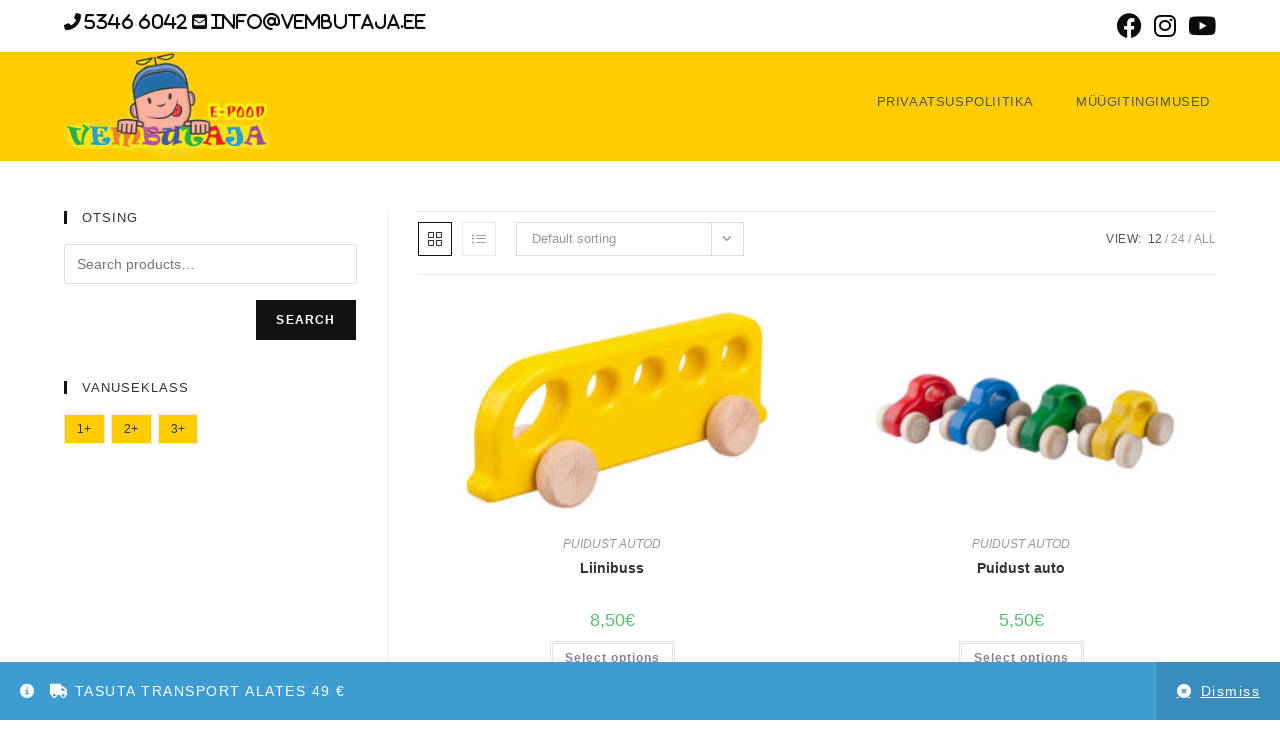

--- FILE ---
content_type: text/html; charset=UTF-8
request_url: https://pood.vembutaja.ee/tootesilt/1/
body_size: 15823
content:
<!DOCTYPE html>
<html class="html" lang="et">
<head>
	<meta charset="UTF-8">
	<link rel="profile" href="https://gmpg.org/xfn/11">

	<title>1+ &#8211; Vembutaja E-Pood</title>
<meta name='robots' content='max-image-preview:large' />
<meta name="viewport" content="width=device-width, initial-scale=1"><link rel="alternate" type="application/rss+xml" title="Vembutaja E-Pood &raquo; RSS" href="https://pood.vembutaja.ee/feed/" />
<link rel="alternate" type="application/rss+xml" title="Vembutaja E-Pood &raquo; Kommentaaride RSS" href="https://pood.vembutaja.ee/comments/feed/" />
<link rel="alternate" type="application/rss+xml" title="Vembutaja E-Pood &raquo; 1+ Tag uudisevoog" href="https://pood.vembutaja.ee/tootesilt/1/feed/" />
<style id='wp-img-auto-sizes-contain-inline-css'>
img:is([sizes=auto i],[sizes^="auto," i]){contain-intrinsic-size:3000px 1500px}
/*# sourceURL=wp-img-auto-sizes-contain-inline-css */
</style>
<link rel='stylesheet' id='makecommerceblocks-css' href='https://pood.vembutaja.ee/wp-content/plugins/makecommerce/payment/gateway/woocommerce/blocks/css/makecommerceblocks.css?ver=6.9' media='all' />
<style id='wp-emoji-styles-inline-css'>

	img.wp-smiley, img.emoji {
		display: inline !important;
		border: none !important;
		box-shadow: none !important;
		height: 1em !important;
		width: 1em !important;
		margin: 0 0.07em !important;
		vertical-align: -0.1em !important;
		background: none !important;
		padding: 0 !important;
	}
/*# sourceURL=wp-emoji-styles-inline-css */
</style>
<link rel='stylesheet' id='wp-block-library-css' href='https://pood.vembutaja.ee/wp-includes/css/dist/block-library/style.min.css?ver=6.9' media='all' />
<style id='global-styles-inline-css'>
:root{--wp--preset--aspect-ratio--square: 1;--wp--preset--aspect-ratio--4-3: 4/3;--wp--preset--aspect-ratio--3-4: 3/4;--wp--preset--aspect-ratio--3-2: 3/2;--wp--preset--aspect-ratio--2-3: 2/3;--wp--preset--aspect-ratio--16-9: 16/9;--wp--preset--aspect-ratio--9-16: 9/16;--wp--preset--color--black: #000000;--wp--preset--color--cyan-bluish-gray: #abb8c3;--wp--preset--color--white: #ffffff;--wp--preset--color--pale-pink: #f78da7;--wp--preset--color--vivid-red: #cf2e2e;--wp--preset--color--luminous-vivid-orange: #ff6900;--wp--preset--color--luminous-vivid-amber: #fcb900;--wp--preset--color--light-green-cyan: #7bdcb5;--wp--preset--color--vivid-green-cyan: #00d084;--wp--preset--color--pale-cyan-blue: #8ed1fc;--wp--preset--color--vivid-cyan-blue: #0693e3;--wp--preset--color--vivid-purple: #9b51e0;--wp--preset--gradient--vivid-cyan-blue-to-vivid-purple: linear-gradient(135deg,rgb(6,147,227) 0%,rgb(155,81,224) 100%);--wp--preset--gradient--light-green-cyan-to-vivid-green-cyan: linear-gradient(135deg,rgb(122,220,180) 0%,rgb(0,208,130) 100%);--wp--preset--gradient--luminous-vivid-amber-to-luminous-vivid-orange: linear-gradient(135deg,rgb(252,185,0) 0%,rgb(255,105,0) 100%);--wp--preset--gradient--luminous-vivid-orange-to-vivid-red: linear-gradient(135deg,rgb(255,105,0) 0%,rgb(207,46,46) 100%);--wp--preset--gradient--very-light-gray-to-cyan-bluish-gray: linear-gradient(135deg,rgb(238,238,238) 0%,rgb(169,184,195) 100%);--wp--preset--gradient--cool-to-warm-spectrum: linear-gradient(135deg,rgb(74,234,220) 0%,rgb(151,120,209) 20%,rgb(207,42,186) 40%,rgb(238,44,130) 60%,rgb(251,105,98) 80%,rgb(254,248,76) 100%);--wp--preset--gradient--blush-light-purple: linear-gradient(135deg,rgb(255,206,236) 0%,rgb(152,150,240) 100%);--wp--preset--gradient--blush-bordeaux: linear-gradient(135deg,rgb(254,205,165) 0%,rgb(254,45,45) 50%,rgb(107,0,62) 100%);--wp--preset--gradient--luminous-dusk: linear-gradient(135deg,rgb(255,203,112) 0%,rgb(199,81,192) 50%,rgb(65,88,208) 100%);--wp--preset--gradient--pale-ocean: linear-gradient(135deg,rgb(255,245,203) 0%,rgb(182,227,212) 50%,rgb(51,167,181) 100%);--wp--preset--gradient--electric-grass: linear-gradient(135deg,rgb(202,248,128) 0%,rgb(113,206,126) 100%);--wp--preset--gradient--midnight: linear-gradient(135deg,rgb(2,3,129) 0%,rgb(40,116,252) 100%);--wp--preset--font-size--small: 13px;--wp--preset--font-size--medium: 20px;--wp--preset--font-size--large: 36px;--wp--preset--font-size--x-large: 42px;--wp--preset--spacing--20: 0.44rem;--wp--preset--spacing--30: 0.67rem;--wp--preset--spacing--40: 1rem;--wp--preset--spacing--50: 1.5rem;--wp--preset--spacing--60: 2.25rem;--wp--preset--spacing--70: 3.38rem;--wp--preset--spacing--80: 5.06rem;--wp--preset--shadow--natural: 6px 6px 9px rgba(0, 0, 0, 0.2);--wp--preset--shadow--deep: 12px 12px 50px rgba(0, 0, 0, 0.4);--wp--preset--shadow--sharp: 6px 6px 0px rgba(0, 0, 0, 0.2);--wp--preset--shadow--outlined: 6px 6px 0px -3px rgb(255, 255, 255), 6px 6px rgb(0, 0, 0);--wp--preset--shadow--crisp: 6px 6px 0px rgb(0, 0, 0);}:where(.is-layout-flex){gap: 0.5em;}:where(.is-layout-grid){gap: 0.5em;}body .is-layout-flex{display: flex;}.is-layout-flex{flex-wrap: wrap;align-items: center;}.is-layout-flex > :is(*, div){margin: 0;}body .is-layout-grid{display: grid;}.is-layout-grid > :is(*, div){margin: 0;}:where(.wp-block-columns.is-layout-flex){gap: 2em;}:where(.wp-block-columns.is-layout-grid){gap: 2em;}:where(.wp-block-post-template.is-layout-flex){gap: 1.25em;}:where(.wp-block-post-template.is-layout-grid){gap: 1.25em;}.has-black-color{color: var(--wp--preset--color--black) !important;}.has-cyan-bluish-gray-color{color: var(--wp--preset--color--cyan-bluish-gray) !important;}.has-white-color{color: var(--wp--preset--color--white) !important;}.has-pale-pink-color{color: var(--wp--preset--color--pale-pink) !important;}.has-vivid-red-color{color: var(--wp--preset--color--vivid-red) !important;}.has-luminous-vivid-orange-color{color: var(--wp--preset--color--luminous-vivid-orange) !important;}.has-luminous-vivid-amber-color{color: var(--wp--preset--color--luminous-vivid-amber) !important;}.has-light-green-cyan-color{color: var(--wp--preset--color--light-green-cyan) !important;}.has-vivid-green-cyan-color{color: var(--wp--preset--color--vivid-green-cyan) !important;}.has-pale-cyan-blue-color{color: var(--wp--preset--color--pale-cyan-blue) !important;}.has-vivid-cyan-blue-color{color: var(--wp--preset--color--vivid-cyan-blue) !important;}.has-vivid-purple-color{color: var(--wp--preset--color--vivid-purple) !important;}.has-black-background-color{background-color: var(--wp--preset--color--black) !important;}.has-cyan-bluish-gray-background-color{background-color: var(--wp--preset--color--cyan-bluish-gray) !important;}.has-white-background-color{background-color: var(--wp--preset--color--white) !important;}.has-pale-pink-background-color{background-color: var(--wp--preset--color--pale-pink) !important;}.has-vivid-red-background-color{background-color: var(--wp--preset--color--vivid-red) !important;}.has-luminous-vivid-orange-background-color{background-color: var(--wp--preset--color--luminous-vivid-orange) !important;}.has-luminous-vivid-amber-background-color{background-color: var(--wp--preset--color--luminous-vivid-amber) !important;}.has-light-green-cyan-background-color{background-color: var(--wp--preset--color--light-green-cyan) !important;}.has-vivid-green-cyan-background-color{background-color: var(--wp--preset--color--vivid-green-cyan) !important;}.has-pale-cyan-blue-background-color{background-color: var(--wp--preset--color--pale-cyan-blue) !important;}.has-vivid-cyan-blue-background-color{background-color: var(--wp--preset--color--vivid-cyan-blue) !important;}.has-vivid-purple-background-color{background-color: var(--wp--preset--color--vivid-purple) !important;}.has-black-border-color{border-color: var(--wp--preset--color--black) !important;}.has-cyan-bluish-gray-border-color{border-color: var(--wp--preset--color--cyan-bluish-gray) !important;}.has-white-border-color{border-color: var(--wp--preset--color--white) !important;}.has-pale-pink-border-color{border-color: var(--wp--preset--color--pale-pink) !important;}.has-vivid-red-border-color{border-color: var(--wp--preset--color--vivid-red) !important;}.has-luminous-vivid-orange-border-color{border-color: var(--wp--preset--color--luminous-vivid-orange) !important;}.has-luminous-vivid-amber-border-color{border-color: var(--wp--preset--color--luminous-vivid-amber) !important;}.has-light-green-cyan-border-color{border-color: var(--wp--preset--color--light-green-cyan) !important;}.has-vivid-green-cyan-border-color{border-color: var(--wp--preset--color--vivid-green-cyan) !important;}.has-pale-cyan-blue-border-color{border-color: var(--wp--preset--color--pale-cyan-blue) !important;}.has-vivid-cyan-blue-border-color{border-color: var(--wp--preset--color--vivid-cyan-blue) !important;}.has-vivid-purple-border-color{border-color: var(--wp--preset--color--vivid-purple) !important;}.has-vivid-cyan-blue-to-vivid-purple-gradient-background{background: var(--wp--preset--gradient--vivid-cyan-blue-to-vivid-purple) !important;}.has-light-green-cyan-to-vivid-green-cyan-gradient-background{background: var(--wp--preset--gradient--light-green-cyan-to-vivid-green-cyan) !important;}.has-luminous-vivid-amber-to-luminous-vivid-orange-gradient-background{background: var(--wp--preset--gradient--luminous-vivid-amber-to-luminous-vivid-orange) !important;}.has-luminous-vivid-orange-to-vivid-red-gradient-background{background: var(--wp--preset--gradient--luminous-vivid-orange-to-vivid-red) !important;}.has-very-light-gray-to-cyan-bluish-gray-gradient-background{background: var(--wp--preset--gradient--very-light-gray-to-cyan-bluish-gray) !important;}.has-cool-to-warm-spectrum-gradient-background{background: var(--wp--preset--gradient--cool-to-warm-spectrum) !important;}.has-blush-light-purple-gradient-background{background: var(--wp--preset--gradient--blush-light-purple) !important;}.has-blush-bordeaux-gradient-background{background: var(--wp--preset--gradient--blush-bordeaux) !important;}.has-luminous-dusk-gradient-background{background: var(--wp--preset--gradient--luminous-dusk) !important;}.has-pale-ocean-gradient-background{background: var(--wp--preset--gradient--pale-ocean) !important;}.has-electric-grass-gradient-background{background: var(--wp--preset--gradient--electric-grass) !important;}.has-midnight-gradient-background{background: var(--wp--preset--gradient--midnight) !important;}.has-small-font-size{font-size: var(--wp--preset--font-size--small) !important;}.has-medium-font-size{font-size: var(--wp--preset--font-size--medium) !important;}.has-large-font-size{font-size: var(--wp--preset--font-size--large) !important;}.has-x-large-font-size{font-size: var(--wp--preset--font-size--x-large) !important;}
/*# sourceURL=global-styles-inline-css */
</style>

<style id='classic-theme-styles-inline-css'>
/*! This file is auto-generated */
.wp-block-button__link{color:#fff;background-color:#32373c;border-radius:9999px;box-shadow:none;text-decoration:none;padding:calc(.667em + 2px) calc(1.333em + 2px);font-size:1.125em}.wp-block-file__button{background:#32373c;color:#fff;text-decoration:none}
/*# sourceURL=/wp-includes/css/classic-themes.min.css */
</style>
<style id='woocommerce-inline-inline-css'>
.woocommerce form .form-row .required { visibility: visible; }
/*# sourceURL=woocommerce-inline-inline-css */
</style>
<link rel='stylesheet' id='woo-variation-swatches-css' href='https://pood.vembutaja.ee/wp-content/plugins/woo-variation-swatches/assets/css/frontend.min.css?ver=1732707474' media='all' />
<style id='woo-variation-swatches-inline-css'>
:root {
--wvs-tick:url("data:image/svg+xml;utf8,%3Csvg filter='drop-shadow(0px 0px 2px rgb(0 0 0 / .8))' xmlns='http://www.w3.org/2000/svg'  viewBox='0 0 30 30'%3E%3Cpath fill='none' stroke='%23ffffff' stroke-linecap='round' stroke-linejoin='round' stroke-width='4' d='M4 16L11 23 27 7'/%3E%3C/svg%3E");

--wvs-cross:url("data:image/svg+xml;utf8,%3Csvg filter='drop-shadow(0px 0px 5px rgb(255 255 255 / .6))' xmlns='http://www.w3.org/2000/svg' width='72px' height='72px' viewBox='0 0 24 24'%3E%3Cpath fill='none' stroke='%23ff0000' stroke-linecap='round' stroke-width='0.6' d='M5 5L19 19M19 5L5 19'/%3E%3C/svg%3E");
--wvs-single-product-item-width:30px;
--wvs-single-product-item-height:30px;
--wvs-single-product-item-font-size:16px}
/*# sourceURL=woo-variation-swatches-inline-css */
</style>
<link rel='stylesheet' id='oceanwp-woo-mini-cart-css' href='https://pood.vembutaja.ee/wp-content/themes/oceanwp/assets/css/woo/woo-mini-cart.min.css?ver=6.9' media='all' />
<link rel='stylesheet' id='font-awesome-css' href='https://pood.vembutaja.ee/wp-content/themes/oceanwp/assets/fonts/fontawesome/css/all.min.css?ver=6.4.2' media='all' />
<link rel='stylesheet' id='simple-line-icons-css' href='https://pood.vembutaja.ee/wp-content/themes/oceanwp/assets/css/third/simple-line-icons.min.css?ver=2.4.0' media='all' />
<link rel='stylesheet' id='oceanwp-style-css' href='https://pood.vembutaja.ee/wp-content/themes/oceanwp/assets/css/style.min.css?ver=4.0.3' media='all' />
<link rel='stylesheet' id='oceanwp-woocommerce-css' href='https://pood.vembutaja.ee/wp-content/themes/oceanwp/assets/css/woo/woocommerce.min.css?ver=6.9' media='all' />
<link rel='stylesheet' id='oceanwp-woo-star-font-css' href='https://pood.vembutaja.ee/wp-content/themes/oceanwp/assets/css/woo/woo-star-font.min.css?ver=6.9' media='all' />
<link rel='stylesheet' id='oe-widgets-style-css' href='https://pood.vembutaja.ee/wp-content/plugins/ocean-extra/assets/css/widgets.css?ver=6.9' media='all' />
<script src="https://pood.vembutaja.ee/wp-includes/js/jquery/jquery.min.js?ver=3.7.1" id="jquery-core-js"></script>
<script src="https://pood.vembutaja.ee/wp-includes/js/jquery/jquery-migrate.min.js?ver=3.4.1" id="jquery-migrate-js"></script>
<script id="MC_PARCELMACHINE_SEARCHABLE_JS-js-before">
const MC_PARCELMACHINE_SEARCHABLE_JS = [{"placeholder":"-- vali pakiautomaat --"}]
//# sourceURL=MC_PARCELMACHINE_SEARCHABLE_JS-js-before
</script>
<script src="https://pood.vembutaja.ee/wp-content/plugins/makecommerce/shipping/js/parcelmachine_searchable.js?ver=1732707536" id="MC_PARCELMACHINE_SEARCHABLE_JS-js"></script>
<script src="https://pood.vembutaja.ee/wp-content/plugins/makecommerce/shipping/js/parcelmachine.js?ver=1732707536" id="MC_PARCELMACHINE_JS-js"></script>
<link rel="https://api.w.org/" href="https://pood.vembutaja.ee/wp-json/" /><link rel="EditURI" type="application/rsd+xml" title="RSD" href="https://pood.vembutaja.ee/xmlrpc.php?rsd" />
<meta name="generator" content="WordPress 6.9" />
<meta name="generator" content="WooCommerce 4.7.1" />
	<noscript><style>.woocommerce-product-gallery{ opacity: 1 !important; }</style></noscript>
	<meta name="generator" content="Elementor 3.25.10; features: additional_custom_breakpoints, e_optimized_control_loading; settings: css_print_method-external, google_font-enabled, font_display-auto">
			<style>
				.e-con.e-parent:nth-of-type(n+4):not(.e-lazyloaded):not(.e-no-lazyload),
				.e-con.e-parent:nth-of-type(n+4):not(.e-lazyloaded):not(.e-no-lazyload) * {
					background-image: none !important;
				}
				@media screen and (max-height: 1024px) {
					.e-con.e-parent:nth-of-type(n+3):not(.e-lazyloaded):not(.e-no-lazyload),
					.e-con.e-parent:nth-of-type(n+3):not(.e-lazyloaded):not(.e-no-lazyload) * {
						background-image: none !important;
					}
				}
				@media screen and (max-height: 640px) {
					.e-con.e-parent:nth-of-type(n+2):not(.e-lazyloaded):not(.e-no-lazyload),
					.e-con.e-parent:nth-of-type(n+2):not(.e-lazyloaded):not(.e-no-lazyload) * {
						background-image: none !important;
					}
				}
			</style>
			<link rel="icon" href="https://pood.vembutaja.ee/wp-content/uploads/2020/12/site_logo-removebg-preview-100x100.png" sizes="32x32" />
<link rel="icon" href="https://pood.vembutaja.ee/wp-content/uploads/2020/12/site_logo-removebg-preview.png" sizes="192x192" />
<link rel="apple-touch-icon" href="https://pood.vembutaja.ee/wp-content/uploads/2020/12/site_logo-removebg-preview.png" />
<meta name="msapplication-TileImage" content="https://pood.vembutaja.ee/wp-content/uploads/2020/12/site_logo-removebg-preview.png" />
		<style id="wp-custom-css">
			.topbar-content{font-size:17px}.woocommerce-loop-category__title mark.count{display:none;		</style>
		<!-- OceanWP CSS -->
<style type="text/css">
/* Colors */.woocommerce-MyAccount-navigation ul li a:before,.woocommerce-checkout .woocommerce-info a,.woocommerce-checkout #payment ul.payment_methods .wc_payment_method>input[type=radio]:first-child:checked+label:before,.woocommerce-checkout #payment .payment_method_paypal .about_paypal,.woocommerce ul.products li.product li.category a:hover,.woocommerce ul.products li.product .button:hover,.woocommerce ul.products li.product .product-inner .added_to_cart:hover,.product_meta .posted_in a:hover,.product_meta .tagged_as a:hover,.woocommerce div.product .woocommerce-tabs ul.tabs li a:hover,.woocommerce div.product .woocommerce-tabs ul.tabs li.active a,.woocommerce .oceanwp-grid-list a.active,.woocommerce .oceanwp-grid-list a:hover,.woocommerce .oceanwp-off-canvas-filter:hover,.widget_shopping_cart ul.cart_list li .owp-grid-wrap .owp-grid a.remove:hover,.widget_product_categories li a:hover ~ .count,.widget_layered_nav li a:hover ~ .count,.woocommerce ul.products li.product:not(.product-category) .woo-entry-buttons li a:hover,a:hover,a.light:hover,.theme-heading .text::before,.theme-heading .text::after,#top-bar-content >a:hover,#top-bar-social li.oceanwp-email a:hover,#site-navigation-wrap .dropdown-menu >li >a:hover,#site-header.medium-header #medium-searchform button:hover,.oceanwp-mobile-menu-icon a:hover,.blog-entry.post .blog-entry-header .entry-title a:hover,.blog-entry.post .blog-entry-readmore a:hover,.blog-entry.thumbnail-entry .blog-entry-category a,ul.meta li a:hover,.dropcap,.single nav.post-navigation .nav-links .title,body .related-post-title a:hover,body #wp-calendar caption,body .contact-info-widget.default i,body .contact-info-widget.big-icons i,body .custom-links-widget .oceanwp-custom-links li a:hover,body .custom-links-widget .oceanwp-custom-links li a:hover:before,body .posts-thumbnails-widget li a:hover,body .social-widget li.oceanwp-email a:hover,.comment-author .comment-meta .comment-reply-link,#respond #cancel-comment-reply-link:hover,#footer-widgets .footer-box a:hover,#footer-bottom a:hover,#footer-bottom #footer-bottom-menu a:hover,.sidr a:hover,.sidr-class-dropdown-toggle:hover,.sidr-class-menu-item-has-children.active >a,.sidr-class-menu-item-has-children.active >a >.sidr-class-dropdown-toggle,input[type=checkbox]:checked:before{color:#111111}.woocommerce .oceanwp-grid-list a.active .owp-icon use,.woocommerce .oceanwp-grid-list a:hover .owp-icon use,.single nav.post-navigation .nav-links .title .owp-icon use,.blog-entry.post .blog-entry-readmore a:hover .owp-icon use,body .contact-info-widget.default .owp-icon use,body .contact-info-widget.big-icons .owp-icon use{stroke:#111111}.woocommerce div.product div.images .open-image,.wcmenucart-details.count,.woocommerce-message a,.woocommerce-error a,.woocommerce-info a,.woocommerce .widget_price_filter .ui-slider .ui-slider-handle,.woocommerce .widget_price_filter .ui-slider .ui-slider-range,.owp-product-nav li a.owp-nav-link:hover,.woocommerce div.product.owp-tabs-layout-vertical .woocommerce-tabs ul.tabs li a:after,.woocommerce .widget_product_categories li.current-cat >a ~ .count,.woocommerce .widget_product_categories li.current-cat >a:before,.woocommerce .widget_layered_nav li.chosen a ~ .count,.woocommerce .widget_layered_nav li.chosen a:before,#owp-checkout-timeline .active .timeline-wrapper,.bag-style:hover .wcmenucart-cart-icon .wcmenucart-count,.show-cart .wcmenucart-cart-icon .wcmenucart-count,.woocommerce ul.products li.product:not(.product-category) .image-wrap .button,input[type="button"],input[type="reset"],input[type="submit"],button[type="submit"],.button,#site-navigation-wrap .dropdown-menu >li.btn >a >span,.thumbnail:hover i,.thumbnail:hover .link-post-svg-icon,.post-quote-content,.omw-modal .omw-close-modal,body .contact-info-widget.big-icons li:hover i,body .contact-info-widget.big-icons li:hover .owp-icon,body div.wpforms-container-full .wpforms-form input[type=submit],body div.wpforms-container-full .wpforms-form button[type=submit],body div.wpforms-container-full .wpforms-form .wpforms-page-button{background-color:#111111}.current-shop-items-dropdown{border-top-color:#111111}.woocommerce div.product .woocommerce-tabs ul.tabs li.active a{border-bottom-color:#111111}.wcmenucart-details.count:before{border-color:#111111}.woocommerce ul.products li.product .button:hover{border-color:#111111}.woocommerce ul.products li.product .product-inner .added_to_cart:hover{border-color:#111111}.woocommerce div.product .woocommerce-tabs ul.tabs li.active a{border-color:#111111}.woocommerce .oceanwp-grid-list a.active{border-color:#111111}.woocommerce .oceanwp-grid-list a:hover{border-color:#111111}.woocommerce .oceanwp-off-canvas-filter:hover{border-color:#111111}.owp-product-nav li a.owp-nav-link:hover{border-color:#111111}.widget_shopping_cart_content .buttons .button:first-child:hover{border-color:#111111}.widget_shopping_cart ul.cart_list li .owp-grid-wrap .owp-grid a.remove:hover{border-color:#111111}.widget_product_categories li a:hover ~ .count{border-color:#111111}.woocommerce .widget_product_categories li.current-cat >a ~ .count{border-color:#111111}.woocommerce .widget_product_categories li.current-cat >a:before{border-color:#111111}.widget_layered_nav li a:hover ~ .count{border-color:#111111}.woocommerce .widget_layered_nav li.chosen a ~ .count{border-color:#111111}.woocommerce .widget_layered_nav li.chosen a:before{border-color:#111111}#owp-checkout-timeline.arrow .active .timeline-wrapper:before{border-top-color:#111111;border-bottom-color:#111111}#owp-checkout-timeline.arrow .active .timeline-wrapper:after{border-left-color:#111111;border-right-color:#111111}.bag-style:hover .wcmenucart-cart-icon .wcmenucart-count{border-color:#111111}.bag-style:hover .wcmenucart-cart-icon .wcmenucart-count:after{border-color:#111111}.show-cart .wcmenucart-cart-icon .wcmenucart-count{border-color:#111111}.show-cart .wcmenucart-cart-icon .wcmenucart-count:after{border-color:#111111}.woocommerce ul.products li.product:not(.product-category) .woo-product-gallery .active a{border-color:#111111}.woocommerce ul.products li.product:not(.product-category) .woo-product-gallery a:hover{border-color:#111111}.widget-title{border-color:#111111}blockquote{border-color:#111111}.wp-block-quote{border-color:#111111}#searchform-dropdown{border-color:#111111}.dropdown-menu .sub-menu{border-color:#111111}.blog-entry.large-entry .blog-entry-readmore a:hover{border-color:#111111}.oceanwp-newsletter-form-wrap input[type="email"]:focus{border-color:#111111}.social-widget li.oceanwp-email a:hover{border-color:#111111}#respond #cancel-comment-reply-link:hover{border-color:#111111}body .contact-info-widget.big-icons li:hover i{border-color:#111111}body .contact-info-widget.big-icons li:hover .owp-icon{border-color:#111111}#footer-widgets .oceanwp-newsletter-form-wrap input[type="email"]:focus{border-color:#111111}body .theme-button,body input[type="submit"],body button[type="submit"],body button,body .button,body div.wpforms-container-full .wpforms-form input[type=submit],body div.wpforms-container-full .wpforms-form button[type=submit],body div.wpforms-container-full .wpforms-form .wpforms-page-button{border-color:#ffffff}body .theme-button:hover,body input[type="submit"]:hover,body button[type="submit"]:hover,body button:hover,body .button:hover,body div.wpforms-container-full .wpforms-form input[type=submit]:hover,body div.wpforms-container-full .wpforms-form input[type=submit]:active,body div.wpforms-container-full .wpforms-form button[type=submit]:hover,body div.wpforms-container-full .wpforms-form button[type=submit]:active,body div.wpforms-container-full .wpforms-form .wpforms-page-button:hover,body div.wpforms-container-full .wpforms-form .wpforms-page-button:active{border-color:#ffffff}/* OceanWP Style Settings CSS */.theme-button,input[type="submit"],button[type="submit"],button,.button,body div.wpforms-container-full .wpforms-form input[type=submit],body div.wpforms-container-full .wpforms-form button[type=submit],body div.wpforms-container-full .wpforms-form .wpforms-page-button{border-style:solid}.theme-button,input[type="submit"],button[type="submit"],button,.button,body div.wpforms-container-full .wpforms-form input[type=submit],body div.wpforms-container-full .wpforms-form button[type=submit],body div.wpforms-container-full .wpforms-form .wpforms-page-button{border-width:1px}form input[type="text"],form input[type="password"],form input[type="email"],form input[type="url"],form input[type="date"],form input[type="month"],form input[type="time"],form input[type="datetime"],form input[type="datetime-local"],form input[type="week"],form input[type="number"],form input[type="search"],form input[type="tel"],form input[type="color"],form select,form textarea,.woocommerce .woocommerce-checkout .select2-container--default .select2-selection--single{border-style:solid}body div.wpforms-container-full .wpforms-form input[type=date],body div.wpforms-container-full .wpforms-form input[type=datetime],body div.wpforms-container-full .wpforms-form input[type=datetime-local],body div.wpforms-container-full .wpforms-form input[type=email],body div.wpforms-container-full .wpforms-form input[type=month],body div.wpforms-container-full .wpforms-form input[type=number],body div.wpforms-container-full .wpforms-form input[type=password],body div.wpforms-container-full .wpforms-form input[type=range],body div.wpforms-container-full .wpforms-form input[type=search],body div.wpforms-container-full .wpforms-form input[type=tel],body div.wpforms-container-full .wpforms-form input[type=text],body div.wpforms-container-full .wpforms-form input[type=time],body div.wpforms-container-full .wpforms-form input[type=url],body div.wpforms-container-full .wpforms-form input[type=week],body div.wpforms-container-full .wpforms-form select,body div.wpforms-container-full .wpforms-form textarea{border-style:solid}form input[type="text"],form input[type="password"],form input[type="email"],form input[type="url"],form input[type="date"],form input[type="month"],form input[type="time"],form input[type="datetime"],form input[type="datetime-local"],form input[type="week"],form input[type="number"],form input[type="search"],form input[type="tel"],form input[type="color"],form select,form textarea{border-radius:3px}body div.wpforms-container-full .wpforms-form input[type=date],body div.wpforms-container-full .wpforms-form input[type=datetime],body div.wpforms-container-full .wpforms-form input[type=datetime-local],body div.wpforms-container-full .wpforms-form input[type=email],body div.wpforms-container-full .wpforms-form input[type=month],body div.wpforms-container-full .wpforms-form input[type=number],body div.wpforms-container-full .wpforms-form input[type=password],body div.wpforms-container-full .wpforms-form input[type=range],body div.wpforms-container-full .wpforms-form input[type=search],body div.wpforms-container-full .wpforms-form input[type=tel],body div.wpforms-container-full .wpforms-form input[type=text],body div.wpforms-container-full .wpforms-form input[type=time],body div.wpforms-container-full .wpforms-form input[type=url],body div.wpforms-container-full .wpforms-form input[type=week],body div.wpforms-container-full .wpforms-form select,body div.wpforms-container-full .wpforms-form textarea{border-radius:3px}/* Header */#site-logo #site-logo-inner,.oceanwp-social-menu .social-menu-inner,#site-header.full_screen-header .menu-bar-inner,.after-header-content .after-header-content-inner{height:100px}#site-navigation-wrap .dropdown-menu >li >a,.oceanwp-mobile-menu-icon a,.mobile-menu-close,.after-header-content-inner >a{line-height:100px}#site-header,.has-transparent-header .is-sticky #site-header,.has-vh-transparent .is-sticky #site-header.vertical-header,#searchform-header-replace{background-color:#ffcc00}#site-logo #site-logo-inner a img,#site-header.center-header #site-navigation-wrap .middle-site-logo a img{max-width:209px}#site-header #site-logo #site-logo-inner a img,#site-header.center-header #site-navigation-wrap .middle-site-logo a img{max-height:212px}.effect-one #site-navigation-wrap .dropdown-menu >li >a.menu-link >span:after,.effect-three #site-navigation-wrap .dropdown-menu >li >a.menu-link >span:after,.effect-five #site-navigation-wrap .dropdown-menu >li >a.menu-link >span:before,.effect-five #site-navigation-wrap .dropdown-menu >li >a.menu-link >span:after,.effect-nine #site-navigation-wrap .dropdown-menu >li >a.menu-link >span:before,.effect-nine #site-navigation-wrap .dropdown-menu >li >a.menu-link >span:after{background-color:#ffcc00}.effect-four #site-navigation-wrap .dropdown-menu >li >a.menu-link >span:before,.effect-four #site-navigation-wrap .dropdown-menu >li >a.menu-link >span:after,.effect-seven #site-navigation-wrap .dropdown-menu >li >a.menu-link:hover >span:after,.effect-seven #site-navigation-wrap .dropdown-menu >li.sfHover >a.menu-link >span:after{color:#ffcc00}.effect-seven #site-navigation-wrap .dropdown-menu >li >a.menu-link:hover >span:after,.effect-seven #site-navigation-wrap .dropdown-menu >li.sfHover >a.menu-link >span:after{text-shadow:10px 0 #ffcc00,-10px 0 #ffcc00}.effect-two #site-navigation-wrap .dropdown-menu >li >a.menu-link >span:after,.effect-eight #site-navigation-wrap .dropdown-menu >li >a.menu-link >span:before,.effect-eight #site-navigation-wrap .dropdown-menu >li >a.menu-link >span:after{background-color:#eeee22}.effect-six #site-navigation-wrap .dropdown-menu >li >a.menu-link >span:before,.effect-six #site-navigation-wrap .dropdown-menu >li >a.menu-link >span:after{border-color:#eeee22}.effect-ten #site-navigation-wrap .dropdown-menu >li >a.menu-link:hover >span,.effect-ten #site-navigation-wrap .dropdown-menu >li.sfHover >a.menu-link >span{-webkit-box-shadow:0 0 10px 4px #eeee22;-moz-box-shadow:0 0 10px 4px #eeee22;box-shadow:0 0 10px 4px #eeee22}#site-navigation-wrap .dropdown-menu >li >a{padding:0 21px}#site-navigation-wrap .dropdown-menu >li >a:hover,.oceanwp-mobile-menu-icon a:hover,#searchform-header-replace-close:hover{color:#ffcc00}#site-navigation-wrap .dropdown-menu >li >a:hover .owp-icon use,.oceanwp-mobile-menu-icon a:hover .owp-icon use,#searchform-header-replace-close:hover .owp-icon use{stroke:#ffcc00}#site-navigation-wrap .dropdown-menu >li >a:hover,#site-navigation-wrap .dropdown-menu >li.sfHover >a{background-color:#ffffff}.dropdown-menu .sub-menu{min-width:500px}.dropdown-menu ul li a.menu-link:hover{color:#1ac400}.dropdown-menu ul li a.menu-link:hover .owp-icon use{stroke:#1ac400}.dropdown-menu ul >.current-menu-item >a.menu-link{color:#1e1e1e}.navigation li.mega-cat .mega-cat-title{background-color:#212121}/* Topbar */#top-bar{padding:8px 0 13px 0}#top-bar-social li a{font-size:25px}#top-bar-social li a{color:#0a0a0a}#top-bar-social li a .owp-icon use{stroke:#0a0a0a}#top-bar-wrap,#top-bar-content strong{color:#0a0a0a}/* Blog CSS */.ocean-single-post-header ul.meta-item li a:hover{color:#333333}/* Footer Widgets */#footer-widgets{padding:14px 0 14px 0}#footer-widgets{background-color:#ffcc00}#footer-widgets,#footer-widgets p,#footer-widgets li a:before,#footer-widgets .contact-info-widget span.oceanwp-contact-title,#footer-widgets .recent-posts-date,#footer-widgets .recent-posts-comments,#footer-widgets .widget-recent-posts-icons li .fa{color:#ffffff}/* Footer Copyright */#footer-bottom{padding:15px 0 25px 0}/* WooCommerce */#owp-checkout-timeline .timeline-step{color:#cccccc}#owp-checkout-timeline .timeline-step{border-color:#cccccc}/* Typography */body{font-size:14px;line-height:1.8}h1,h2,h3,h4,h5,h6,.theme-heading,.widget-title,.oceanwp-widget-recent-posts-title,.comment-reply-title,.entry-title,.sidebar-box .widget-title{line-height:1.4}h1{font-size:23px;line-height:1.4}h2{font-size:20px;line-height:1.4}h3{font-size:18px;line-height:1.4}h4{font-size:17px;line-height:1.4}h5{font-size:14px;line-height:1.4}h6{font-size:15px;line-height:1.4}#top-bar-content,#top-bar-social-alt{font-size:12px;line-height:1.8}#site-logo a.site-logo-text{font-size:24px;line-height:1.8}.dropdown-menu ul li a.menu-link,#site-header.full_screen-header .fs-dropdown-menu ul.sub-menu li a{font-size:12px;line-height:1.2;letter-spacing:.6px}.sidr-class-dropdown-menu li a,a.sidr-class-toggle-sidr-close,#mobile-dropdown ul li a,body #mobile-fullscreen ul li a{font-size:15px;line-height:1.8}.blog-entry.post .blog-entry-header .entry-title a{font-size:24px;line-height:1.4}.ocean-single-post-header .single-post-title{font-size:34px;line-height:1.4;letter-spacing:.6px}.ocean-single-post-header ul.meta-item li,.ocean-single-post-header ul.meta-item li a{font-size:13px;line-height:1.4;letter-spacing:.6px}.ocean-single-post-header .post-author-name,.ocean-single-post-header .post-author-name a{font-size:14px;line-height:1.4;letter-spacing:.6px}.ocean-single-post-header .post-author-description{font-size:12px;line-height:1.4;letter-spacing:.6px}.single-post .entry-title{line-height:1.4;letter-spacing:.6px}.single-post ul.meta li,.single-post ul.meta li a{font-size:14px;line-height:1.4;letter-spacing:.6px}.sidebar-box .widget-title,.sidebar-box.widget_block .wp-block-heading{font-size:13px;line-height:1;letter-spacing:1px}#footer-widgets .footer-box .widget-title{font-size:13px;line-height:1;letter-spacing:1px}#footer-bottom #copyright{font-size:12px;line-height:1}#footer-bottom #footer-bottom-menu{font-size:12px;line-height:1}.woocommerce-store-notice.demo_store{line-height:2;letter-spacing:1.5px}.demo_store .woocommerce-store-notice__dismiss-link{line-height:2;letter-spacing:1.5px}.woocommerce ul.products li.product li.title h2,.woocommerce ul.products li.product li.title a{font-size:14px;line-height:1.5}.woocommerce ul.products li.product li.category,.woocommerce ul.products li.product li.category a{font-size:12px;line-height:1}.woocommerce ul.products li.product .price{font-size:18px;line-height:1}.woocommerce ul.products li.product .button,.woocommerce ul.products li.product .product-inner .added_to_cart{font-size:12px;line-height:1.5;letter-spacing:1px}.woocommerce ul.products li.owp-woo-cond-notice span,.woocommerce ul.products li.owp-woo-cond-notice a{font-size:16px;line-height:1;letter-spacing:1px;font-weight:600;text-transform:capitalize}.woocommerce div.product .product_title{font-size:24px;line-height:1.4;letter-spacing:.6px}.woocommerce div.product p.price{font-size:36px;line-height:1}.woocommerce .owp-btn-normal .summary form button.button,.woocommerce .owp-btn-big .summary form button.button,.woocommerce .owp-btn-very-big .summary form button.button{font-size:12px;line-height:1.5;letter-spacing:1px;text-transform:uppercase}.woocommerce div.owp-woo-single-cond-notice span,.woocommerce div.owp-woo-single-cond-notice a{font-size:18px;line-height:2;letter-spacing:1.5px;font-weight:600;text-transform:capitalize}
</style></head>

<body class="archive tax-product_tag term-89 wp-custom-logo wp-embed-responsive wp-theme-oceanwp theme-oceanwp woocommerce woocommerce-page woocommerce-demo-store woocommerce-no-js woo-variation-swatches wvs-behavior-blur wvs-theme-oceanwp wvs-show-label wvs-tooltip oceanwp-theme dropdown-mobile no-header-border default-breakpoint has-sidebar content-left-sidebar has-topbar page-header-disabled has-grid-list account-original-style elementor-default elementor-kit-21" itemscope="itemscope" itemtype="https://schema.org/WebPage">

	
	
	<div id="outer-wrap" class="site clr">

		<a class="skip-link screen-reader-text" href="#main">Skip to content</a>

		
		<div id="wrap" class="clr">

			

<div id="top-bar-wrap" class="clr">

	<div id="top-bar" class="clr container">

		
		<div id="top-bar-inner" class="clr">

			
	<div id="top-bar-content" class="clr has-content top-bar-left">

		
		
			
				<span class="topbar-content">

					<i class="fas fa-phone-alt"> 5346 6042</i>


<i class="fas fa-envelope-square"> info@vembutaja.ee</i>
				</span>

				
	</div><!-- #top-bar-content -->



<div id="top-bar-social" class="clr top-bar-right">

	<ul class="clr" aria-label="Social links">

		<li class="oceanwp-facebook"><a href="https://www.facebook.com/Vembutaja/" aria-label="Facebook (opens in a new tab)" target="_blank" rel="noopener noreferrer"><i class=" fab fa-facebook" aria-hidden="true" role="img"></i></a></li><li class="oceanwp-instagram"><a href="https://www.instagram.com/vembutaja_/" aria-label="Instagram (opens in a new tab)" target="_blank" rel="noopener noreferrer"><i class=" fab fa-instagram" aria-hidden="true" role="img"></i></a></li><li class="oceanwp-youtube"><a href="https://www.youtube.com/channel/UChwUWZOZw1-J1DGQikinL5A" aria-label="Youtube (opens in a new tab)" target="_blank" rel="noopener noreferrer"><i class=" fab fa-youtube" aria-hidden="true" role="img"></i></a></li>
	</ul>

</div><!-- #top-bar-social -->

		</div><!-- #top-bar-inner -->

		
	</div><!-- #top-bar -->

</div><!-- #top-bar-wrap -->


			
<header id="site-header" class="minimal-header effect-one clr" data-height="100" itemscope="itemscope" itemtype="https://schema.org/WPHeader" role="banner">

	
					
			<div id="site-header-inner" class="clr container">

				
				

<div id="site-logo" class="clr" itemscope itemtype="https://schema.org/Brand" >

	
	<div id="site-logo-inner" class="clr">

		<a href="https://pood.vembutaja.ee/" class="custom-logo-link" rel="home"><img fetchpriority="high" width="500" height="260" src="https://pood.vembutaja.ee/wp-content/uploads/2020/12/cropped-23511181_367234677064695_5983896385944684421_o-removebg-preview.png" class="custom-logo" alt="Vembutaja E-Pood" decoding="async" srcset="https://pood.vembutaja.ee/wp-content/uploads/2020/12/cropped-23511181_367234677064695_5983896385944684421_o-removebg-preview.png 500w, https://pood.vembutaja.ee/wp-content/uploads/2020/12/cropped-23511181_367234677064695_5983896385944684421_o-removebg-preview-300x156.png 300w" sizes="(max-width: 500px) 100vw, 500px" /></a>
	</div><!-- #site-logo-inner -->

	
	
</div><!-- #site-logo -->

			<div id="site-navigation-wrap" class="no-top-border clr">
			
			
			
			<nav id="site-navigation" class="navigation main-navigation clr" itemscope="itemscope" itemtype="https://schema.org/SiteNavigationElement" role="navigation" >

				<ul id="menu-main" class="main-menu dropdown-menu sf-menu"><li id="menu-item-43" class="menu-item menu-item-type-post_type menu-item-object-page menu-item-43"><a href="https://pood.vembutaja.ee/privaatsuspoliitika/" class="menu-link"><span class="text-wrap">PRIVAATSUSPOLIITIKA</span></a></li><li id="menu-item-44" class="menu-item menu-item-type-post_type menu-item-object-page menu-item-44"><a href="https://pood.vembutaja.ee/muugitingimused/" class="menu-link"><span class="text-wrap">MÜÜGITINGIMUSED</span></a></li>
			<li class="woo-menu-icon wcmenucart-toggle-drop_down bag-style spacious toggle-cart-widget">
							<a href="https://pood.vembutaja.ee/ostukorv/" class="wcmenucart wcmenucart-hide">
								<span class="wcmenucart-cart-icon">
											<span class="wcmenucart-count">0</span>
									</span>
			</a>

											<div class="current-shop-items-dropdown owp-mini-cart clr">
						<div class="current-shop-items-inner clr">
							<div class="widget woocommerce widget_shopping_cart"><div class="widget_shopping_cart_content"></div></div>						</div>
					</div>
							</li>

			</ul>
			</nav><!-- #site-navigation -->

			
			
					</div><!-- #site-navigation-wrap -->
			
		
	
				
	
	<div class="oceanwp-mobile-menu-icon clr mobile-right">

		
		
					<a href="https://pood.vembutaja.ee/ostukorv/" class="wcmenucart wcmenucart-hide">
								<span class="wcmenucart-cart-icon">
											<span class="wcmenucart-count">0</span>
									</span>
			</a>

		
		<a href="https://pood.vembutaja.ee/#mobile-menu-toggle" class="mobile-menu"  aria-label="Mobile Menu">
							<i class="fa fa-bars" aria-hidden="true"></i>
								<span class="oceanwp-text">Menu</span>
				<span class="oceanwp-close-text">Close</span>
						</a>

		
		
		
	</div><!-- #oceanwp-mobile-menu-navbar -->

	

			</div><!-- #site-header-inner -->

			
<div id="mobile-dropdown" class="clr" >

	<nav class="clr" itemscope="itemscope" itemtype="https://schema.org/SiteNavigationElement">

		<ul id="menu-main-1" class="menu"><li class="menu-item menu-item-type-post_type menu-item-object-page menu-item-43"><a href="https://pood.vembutaja.ee/privaatsuspoliitika/">PRIVAATSUSPOLIITIKA</a></li>
<li class="menu-item menu-item-type-post_type menu-item-object-page menu-item-44"><a href="https://pood.vembutaja.ee/muugitingimused/">MÜÜGITINGIMUSED</a></li>

			<li class="woo-menu-icon wcmenucart-toggle-drop_down bag-style spacious toggle-cart-widget">
							<a href="https://pood.vembutaja.ee/ostukorv/" class="wcmenucart wcmenucart-hide">
								<span class="wcmenucart-cart-icon">
											<span class="wcmenucart-count">0</span>
									</span>
			</a>

											<div class="current-shop-items-dropdown owp-mini-cart clr">
						<div class="current-shop-items-inner clr">
							<div class="widget woocommerce widget_shopping_cart"><div class="widget_shopping_cart_content"></div></div>						</div>
					</div>
							</li>

			</ul>
<div id="mobile-menu-search" class="clr">
	<form aria-label="Search this website" method="get" action="https://pood.vembutaja.ee/" class="mobile-searchform">
		<input aria-label="Insert search query" value="" class="field" id="ocean-mobile-search-1" type="search" name="s" autocomplete="off" placeholder="Search" />
		<button aria-label="Submit search" type="submit" class="searchform-submit">
			<i class=" icon-magnifier" aria-hidden="true" role="img"></i>		</button>
					</form>
</div><!-- .mobile-menu-search -->

	</nav>

</div>

			
			
		
		
</header><!-- #site-header -->


			
			<main id="main" class="site-main clr"  role="main">

				

<div id="content-wrap" class="container clr">

	
	<div id="primary" class="content-area clr">

		
		<div id="content" class="clr site-content">

			
			<article class="entry-content entry clr">
<header class="woocommerce-products-header">
	
	</header>
<div class="woocommerce-notices-wrapper"></div><div class="oceanwp-toolbar clr"><nav class="oceanwp-grid-list"><a href="#" id="oceanwp-grid" title="Grid view" class="active  grid-btn"><i class=" icon-grid" aria-hidden="true" role="img"></i></a><a href="#" id="oceanwp-list" title="List view" class=" list-btn"><i class=" icon-list" aria-hidden="true" role="img"></i></a></nav><form class="woocommerce-ordering" method="get">
	<select name="orderby" class="orderby" aria-label="Shop order">
					<option value="menu_order"  selected='selected'>Default sorting</option>
					<option value="popularity" >Sort by popularity</option>
					<option value="rating" >Sort by average rating</option>
					<option value="date" >Sort by latest</option>
					<option value="price" >Sort by price: low to high</option>
					<option value="price-desc" >Sort by price: high to low</option>
			</select>
	<input type="hidden" name="paged" value="1" />
	</form>

<ul class="result-count">
	<li class="view-title">View:</li>
	<li><a class="view-first active" href="https://pood.vembutaja.ee/tootesilt/1/?products-per-page=12">12</a></li>
	<li><a class="view-second" href="https://pood.vembutaja.ee/tootesilt/1/?products-per-page=24">24</a></li>
	<li><a class="view-all" href="https://pood.vembutaja.ee/tootesilt/1/?products-per-page=all">All</a></li>
</ul>
</div>
<ul class="products oceanwp-row clr grid">
<li class="entry has-media has-product-nav col span_1_of_2 owp-content-center owp-thumbs-layout-horizontal owp-btn-normal owp-tabs-layout-horizontal circle-sale product type-product post-87 status-publish first instock product_cat-autod product_tag-89 has-post-thumbnail shipping-taxable purchasable product-type-variable">
	<div class="product-inner clr">
	<div class="woo-entry-image-swap woo-entry-image clr">
		<a href="https://pood.vembutaja.ee/toode/liinibuss/" class="woocommerce-LoopProduct-link"><img width="300" height="169" src="https://pood.vembutaja.ee/wp-content/uploads/2020/12/6131Y-2-scaled-300x169.jpg" class="woo-entry-image-main" alt="Liinibuss" itemprop="image" decoding="async" /><img width="300" height="169" src="https://pood.vembutaja.ee/wp-content/uploads/2020/12/6131Y-1-scaled-300x169.jpg" class="woo-entry-image-secondary" alt="Liinibuss" itemprop="image" decoding="async" /></a>	</div><!-- .woo-entry-image-swap -->

<ul class="woo-entry-inner clr"><li class="image-wrap">
	<div class="woo-entry-image-swap woo-entry-image clr">
		<a href="https://pood.vembutaja.ee/toode/liinibuss/" class="woocommerce-LoopProduct-link"><img width="300" height="169" src="https://pood.vembutaja.ee/wp-content/uploads/2020/12/6131Y-2-scaled-300x169.jpg" class="woo-entry-image-main" alt="Liinibuss" itemprop="image" decoding="async" /><img width="300" height="169" src="https://pood.vembutaja.ee/wp-content/uploads/2020/12/6131Y-1-scaled-300x169.jpg" class="woo-entry-image-secondary" alt="Liinibuss" itemprop="image" decoding="async" /></a>	</div><!-- .woo-entry-image-swap -->

</li><li class="category"><a href="https://pood.vembutaja.ee/tootekategooria/autod/" rel="tag">PUIDUST AUTOD</a></li><li class="title"><h2><a href="https://pood.vembutaja.ee/toode/liinibuss/">Liinibuss</a></h2></li><li class="price-wrap">
	<span class="price"><span class="woocommerce-Price-amount amount"><bdi>8,50<span class="woocommerce-Price-currencySymbol">&euro;</span></bdi></span></span>
</li><li class="rating"></li><li class="woo-desc">Laos: tarneaeg 1-3 tööpäeva</li><li class="btn-wrap clr"><a href="https://pood.vembutaja.ee/toode/liinibuss/" data-quantity="1" class="button product_type_variable add_to_cart_button" data-product_id="87" data-product_sku="6131" aria-label="Select options for &ldquo;Liinibuss&rdquo;" rel="nofollow">Select options</a></li></ul></div><!-- .product-inner .clr --></li>
<li class="entry has-media has-product-nav col span_1_of_2 owp-content-center owp-thumbs-layout-horizontal owp-btn-normal owp-tabs-layout-horizontal circle-sale product type-product post-100 status-publish last instock product_cat-autod product_tag-89 has-post-thumbnail shipping-taxable purchasable product-type-variable">
	<div class="product-inner clr">
	<div class="woo-entry-image-swap woo-entry-image clr">
		<a href="https://pood.vembutaja.ee/toode/puidust-auto/" class="woocommerce-LoopProduct-link"><img loading="lazy" width="300" height="169" src="https://pood.vembutaja.ee/wp-content/uploads/2020/12/6110-COLORS-scaled-300x169.jpg" class="woo-entry-image-main" alt="Puidust auto" itemprop="image" decoding="async" /><img loading="lazy" width="300" height="169" src="https://pood.vembutaja.ee/wp-content/uploads/2020/12/6110B-2-scaled-300x169.jpg" class="woo-entry-image-secondary" alt="Puidust auto" itemprop="image" decoding="async" /></a>	</div><!-- .woo-entry-image-swap -->

<ul class="woo-entry-inner clr"><li class="image-wrap">
	<div class="woo-entry-image-swap woo-entry-image clr">
		<a href="https://pood.vembutaja.ee/toode/puidust-auto/" class="woocommerce-LoopProduct-link"><img loading="lazy" width="300" height="169" src="https://pood.vembutaja.ee/wp-content/uploads/2020/12/6110-COLORS-scaled-300x169.jpg" class="woo-entry-image-main" alt="Puidust auto" itemprop="image" decoding="async" /><img loading="lazy" width="300" height="169" src="https://pood.vembutaja.ee/wp-content/uploads/2020/12/6110B-2-scaled-300x169.jpg" class="woo-entry-image-secondary" alt="Puidust auto" itemprop="image" decoding="async" /></a>	</div><!-- .woo-entry-image-swap -->

</li><li class="category"><a href="https://pood.vembutaja.ee/tootekategooria/autod/" rel="tag">PUIDUST AUTOD</a></li><li class="title"><h2><a href="https://pood.vembutaja.ee/toode/puidust-auto/">Puidust auto</a></h2></li><li class="price-wrap">
	<span class="price"><span class="woocommerce-Price-amount amount"><bdi>5,50<span class="woocommerce-Price-currencySymbol">&euro;</span></bdi></span></span>
</li><li class="rating"></li><li class="woo-desc">Laos- tarneaeg 1-3 tööpäeva</li><li class="btn-wrap clr"><a href="https://pood.vembutaja.ee/toode/puidust-auto/" data-quantity="1" class="button product_type_variable add_to_cart_button" data-product_id="100" data-product_sku="6110" aria-label="Select options for &ldquo;Puidust auto&rdquo;" rel="nofollow">Select options</a></li></ul></div><!-- .product-inner .clr --></li>
<li class="entry has-media has-product-nav col span_1_of_2 owp-content-center owp-thumbs-layout-horizontal owp-btn-normal owp-tabs-layout-horizontal circle-sale product type-product post-51 status-publish first instock product_cat-autod product_tag-89 has-post-thumbnail shipping-taxable purchasable product-type-simple">
	<div class="product-inner clr">
	<div class="woo-entry-image-swap woo-entry-image clr">
		<a href="https://pood.vembutaja.ee/toode/puidust-kiirabiauto/" class="woocommerce-LoopProduct-link"><img loading="lazy" width="300" height="169" src="https://pood.vembutaja.ee/wp-content/uploads/2020/12/6121-3-scaled-300x169.jpg" class="woo-entry-image-main" alt="Puidust kiirabiauto" itemprop="image" decoding="async" /><img loading="lazy" width="300" height="169" src="https://pood.vembutaja.ee/wp-content/uploads/2020/12/6121-2-scaled-300x169.jpg" class="woo-entry-image-secondary" alt="Puidust kiirabiauto" itemprop="image" decoding="async" /></a>	</div><!-- .woo-entry-image-swap -->

<ul class="woo-entry-inner clr"><li class="image-wrap">
	<div class="woo-entry-image-swap woo-entry-image clr">
		<a href="https://pood.vembutaja.ee/toode/puidust-kiirabiauto/" class="woocommerce-LoopProduct-link"><img loading="lazy" width="300" height="169" src="https://pood.vembutaja.ee/wp-content/uploads/2020/12/6121-3-scaled-300x169.jpg" class="woo-entry-image-main" alt="Puidust kiirabiauto" itemprop="image" decoding="async" /><img loading="lazy" width="300" height="169" src="https://pood.vembutaja.ee/wp-content/uploads/2020/12/6121-2-scaled-300x169.jpg" class="woo-entry-image-secondary" alt="Puidust kiirabiauto" itemprop="image" decoding="async" /></a>	</div><!-- .woo-entry-image-swap -->

</li><li class="category"><a href="https://pood.vembutaja.ee/tootekategooria/autod/" rel="tag">PUIDUST AUTOD</a></li><li class="title"><h2><a href="https://pood.vembutaja.ee/toode/puidust-kiirabiauto/">Puidust kiirabiauto</a></h2></li><li class="price-wrap">
	<span class="price"><span class="woocommerce-Price-amount amount"><bdi>8,50<span class="woocommerce-Price-currencySymbol">&euro;</span></bdi></span></span>
</li><li class="rating"></li><li class="woo-desc">Laos: tarneaeg 1-3 ööpäeva</li><li class="btn-wrap clr"><a href="?add-to-cart=51" data-quantity="1" class="button product_type_simple add_to_cart_button ajax_add_to_cart" data-product_id="51" data-product_sku="6121" aria-label="Add &ldquo;Puidust kiirabiauto&rdquo; to your cart" rel="nofollow">Add to cart</a></li></ul></div><!-- .product-inner .clr --></li>
<li class="entry has-media has-product-nav col span_1_of_2 owp-content-center owp-thumbs-layout-horizontal owp-btn-normal owp-tabs-layout-horizontal circle-sale product type-product post-117 status-publish last instock product_cat-autod product_tag-89 has-post-thumbnail shipping-taxable purchasable product-type-variable">
	<div class="product-inner clr">
	<div class="woo-entry-image-swap woo-entry-image clr">
		<a href="https://pood.vembutaja.ee/toode/puidust-linnamaastur/" class="woocommerce-LoopProduct-link"><img loading="lazy" width="300" height="169" src="https://pood.vembutaja.ee/wp-content/uploads/2020/12/6130-COLORS-scaled-300x169.jpg" class="woo-entry-image-main" alt="Puidust linnamaastur" itemprop="image" decoding="async" /><img loading="lazy" width="300" height="169" src="https://pood.vembutaja.ee/wp-content/uploads/2020/12/6130B-1-scaled-300x169.jpg" class="woo-entry-image-secondary" alt="Puidust linnamaastur" itemprop="image" decoding="async" /></a>	</div><!-- .woo-entry-image-swap -->

<ul class="woo-entry-inner clr"><li class="image-wrap">
	<div class="woo-entry-image-swap woo-entry-image clr">
		<a href="https://pood.vembutaja.ee/toode/puidust-linnamaastur/" class="woocommerce-LoopProduct-link"><img loading="lazy" width="300" height="169" src="https://pood.vembutaja.ee/wp-content/uploads/2020/12/6130-COLORS-scaled-300x169.jpg" class="woo-entry-image-main" alt="Puidust linnamaastur" itemprop="image" decoding="async" /><img loading="lazy" width="300" height="169" src="https://pood.vembutaja.ee/wp-content/uploads/2020/12/6130B-1-scaled-300x169.jpg" class="woo-entry-image-secondary" alt="Puidust linnamaastur" itemprop="image" decoding="async" /></a>	</div><!-- .woo-entry-image-swap -->

</li><li class="category"><a href="https://pood.vembutaja.ee/tootekategooria/autod/" rel="tag">PUIDUST AUTOD</a></li><li class="title"><h2><a href="https://pood.vembutaja.ee/toode/puidust-linnamaastur/">Puidust linnamaastur</a></h2></li><li class="price-wrap">
	<span class="price"><span class="woocommerce-Price-amount amount"><bdi>5,50<span class="woocommerce-Price-currencySymbol">&euro;</span></bdi></span></span>
</li><li class="rating"></li><li class="woo-desc">Laos: tarneaeg 1-3 tööpäeva</li><li class="btn-wrap clr"><a href="https://pood.vembutaja.ee/toode/puidust-linnamaastur/" data-quantity="1" class="button product_type_variable add_to_cart_button" data-product_id="117" data-product_sku="6130" aria-label="Select options for &ldquo;Puidust linnamaastur&rdquo;" rel="nofollow">Select options</a></li></ul></div><!-- .product-inner .clr --></li>
<li class="entry has-media has-product-nav col span_1_of_2 owp-content-center owp-thumbs-layout-horizontal owp-btn-normal owp-tabs-layout-horizontal circle-sale product type-product post-145 status-publish first instock product_cat-autod product_tag-89 has-post-thumbnail shipping-taxable purchasable product-type-variable">
	<div class="product-inner clr">
	<div class="woo-entry-image-swap woo-entry-image clr">
		<a href="https://pood.vembutaja.ee/toode/puidust-tanker/" class="woocommerce-LoopProduct-link"><img loading="lazy" width="300" height="169" src="https://pood.vembutaja.ee/wp-content/uploads/2020/12/6230-COLORS-scaled-300x169.jpg" class="woo-entry-image-main" alt="Puidust tanker" itemprop="image" decoding="async" /><img loading="lazy" width="300" height="169" src="https://pood.vembutaja.ee/wp-content/uploads/2020/12/6230B-2-scaled-300x169.jpg" class="woo-entry-image-secondary" alt="Puidust tanker" itemprop="image" decoding="async" /></a>	</div><!-- .woo-entry-image-swap -->

<ul class="woo-entry-inner clr"><li class="image-wrap">
	<div class="woo-entry-image-swap woo-entry-image clr">
		<a href="https://pood.vembutaja.ee/toode/puidust-tanker/" class="woocommerce-LoopProduct-link"><img loading="lazy" width="300" height="169" src="https://pood.vembutaja.ee/wp-content/uploads/2020/12/6230-COLORS-scaled-300x169.jpg" class="woo-entry-image-main" alt="Puidust tanker" itemprop="image" decoding="async" /><img loading="lazy" width="300" height="169" src="https://pood.vembutaja.ee/wp-content/uploads/2020/12/6230B-2-scaled-300x169.jpg" class="woo-entry-image-secondary" alt="Puidust tanker" itemprop="image" decoding="async" /></a>	</div><!-- .woo-entry-image-swap -->

</li><li class="category"><a href="https://pood.vembutaja.ee/tootekategooria/autod/" rel="tag">PUIDUST AUTOD</a></li><li class="title"><h2><a href="https://pood.vembutaja.ee/toode/puidust-tanker/">Puidust tanker</a></h2></li><li class="price-wrap">
	<span class="price"><span class="woocommerce-Price-amount amount"><bdi>10,00<span class="woocommerce-Price-currencySymbol">&euro;</span></bdi></span></span>
</li><li class="rating"></li><li class="woo-desc">Laos: tarneaeg 1-3 ööpäeva</li><li class="btn-wrap clr"><a href="https://pood.vembutaja.ee/toode/puidust-tanker/" data-quantity="1" class="button product_type_variable add_to_cart_button" data-product_id="145" data-product_sku="6230" aria-label="Select options for &ldquo;Puidust tanker&rdquo;" rel="nofollow">Select options</a></li></ul></div><!-- .product-inner .clr --></li>
<li class="entry has-media has-product-nav col span_1_of_2 owp-content-center owp-thumbs-layout-horizontal owp-btn-normal owp-tabs-layout-horizontal circle-sale product type-product post-127 status-publish last instock product_cat-autod product_tag-89 has-post-thumbnail shipping-taxable purchasable product-type-variable">
	<div class="product-inner clr">
	<div class="woo-entry-image-swap woo-entry-image clr">
		<a href="https://pood.vembutaja.ee/toode/puidust-vaike-palgiauto/" class="woocommerce-LoopProduct-link"><img loading="lazy" width="300" height="169" src="https://pood.vembutaja.ee/wp-content/uploads/2020/12/6210-COLORS-scaled-300x169.jpg" class="woo-entry-image-main" alt="Puidust väike palgiauto" itemprop="image" decoding="async" /><img loading="lazy" width="300" height="169" src="https://pood.vembutaja.ee/wp-content/uploads/2020/12/6210B-1-scaled-300x169.jpg" class="woo-entry-image-secondary" alt="Puidust väike palgiauto" itemprop="image" decoding="async" /></a>	</div><!-- .woo-entry-image-swap -->

<ul class="woo-entry-inner clr"><li class="image-wrap">
	<div class="woo-entry-image-swap woo-entry-image clr">
		<a href="https://pood.vembutaja.ee/toode/puidust-vaike-palgiauto/" class="woocommerce-LoopProduct-link"><img loading="lazy" width="300" height="169" src="https://pood.vembutaja.ee/wp-content/uploads/2020/12/6210-COLORS-scaled-300x169.jpg" class="woo-entry-image-main" alt="Puidust väike palgiauto" itemprop="image" decoding="async" /><img loading="lazy" width="300" height="169" src="https://pood.vembutaja.ee/wp-content/uploads/2020/12/6210B-1-scaled-300x169.jpg" class="woo-entry-image-secondary" alt="Puidust väike palgiauto" itemprop="image" decoding="async" /></a>	</div><!-- .woo-entry-image-swap -->

</li><li class="category"><a href="https://pood.vembutaja.ee/tootekategooria/autod/" rel="tag">PUIDUST AUTOD</a></li><li class="title"><h2><a href="https://pood.vembutaja.ee/toode/puidust-vaike-palgiauto/">Puidust väike palgiauto</a></h2></li><li class="price-wrap">
	<span class="price"><span class="woocommerce-Price-amount amount"><bdi>10,00<span class="woocommerce-Price-currencySymbol">&euro;</span></bdi></span></span>
</li><li class="rating"></li><li class="woo-desc">Laos: tarneaeg 1-3 ööpäeva</li><li class="btn-wrap clr"><a href="https://pood.vembutaja.ee/toode/puidust-vaike-palgiauto/" data-quantity="1" class="button product_type_variable add_to_cart_button" data-product_id="127" data-product_sku="6210" aria-label="Select options for &ldquo;Puidust väike palgiauto&rdquo;" rel="nofollow">Select options</a></li></ul></div><!-- .product-inner .clr --></li>
<li class="entry has-media has-product-nav col span_1_of_2 owp-content-center owp-thumbs-layout-horizontal owp-btn-normal owp-tabs-layout-horizontal circle-sale product type-product post-78 status-publish first instock product_cat-autod product_tag-89 has-post-thumbnail shipping-taxable purchasable product-type-variable">
	<div class="product-inner clr">
	<div class="woo-entry-image-swap woo-entry-image clr">
		<a href="https://pood.vembutaja.ee/toode/buss/" class="woocommerce-LoopProduct-link"><img loading="lazy" width="300" height="169" src="https://pood.vembutaja.ee/wp-content/uploads/2020/12/6131VBB-2-scaled-300x169.jpg" class="woo-entry-image-main" alt="Vanakooli buss" itemprop="image" decoding="async" /><img loading="lazy" width="300" height="169" src="https://pood.vembutaja.ee/wp-content/uploads/2020/12/6131VBB-1-scaled-300x169.jpg" class="woo-entry-image-secondary" alt="Vanakooli buss" itemprop="image" decoding="async" /></a>	</div><!-- .woo-entry-image-swap -->

<ul class="woo-entry-inner clr"><li class="image-wrap">
	<div class="woo-entry-image-swap woo-entry-image clr">
		<a href="https://pood.vembutaja.ee/toode/buss/" class="woocommerce-LoopProduct-link"><img loading="lazy" width="300" height="169" src="https://pood.vembutaja.ee/wp-content/uploads/2020/12/6131VBB-2-scaled-300x169.jpg" class="woo-entry-image-main" alt="Vanakooli buss" itemprop="image" decoding="async" /><img loading="lazy" width="300" height="169" src="https://pood.vembutaja.ee/wp-content/uploads/2020/12/6131VBB-1-scaled-300x169.jpg" class="woo-entry-image-secondary" alt="Vanakooli buss" itemprop="image" decoding="async" /></a>	</div><!-- .woo-entry-image-swap -->

</li><li class="category"><a href="https://pood.vembutaja.ee/tootekategooria/autod/" rel="tag">PUIDUST AUTOD</a></li><li class="title"><h2><a href="https://pood.vembutaja.ee/toode/buss/">Vanakooli buss</a></h2></li><li class="price-wrap">
	<span class="price"><span class="woocommerce-Price-amount amount"><bdi>8,50<span class="woocommerce-Price-currencySymbol">&euro;</span></bdi></span></span>
</li><li class="rating"></li><li class="woo-desc">Laos: tarneaeg 1-3 ööpäeva</li><li class="btn-wrap clr"><a href="https://pood.vembutaja.ee/toode/buss/" data-quantity="1" class="button product_type_variable add_to_cart_button" data-product_id="78" data-product_sku="6131V" aria-label="Select options for &ldquo;Vanakooli buss&rdquo;" rel="nofollow">Select options</a></li></ul></div><!-- .product-inner .clr --></li>
<li class="entry has-media has-product-nav col span_1_of_2 owp-content-center owp-thumbs-layout-horizontal owp-btn-normal owp-tabs-layout-horizontal circle-sale product type-product post-189 status-publish last instock product_cat-puidust-manguasi product_cat-autod product_tag-89 has-post-thumbnail shipping-taxable purchasable product-type-simple">
	<div class="product-inner clr">
	<div class="woo-entry-image-swap woo-entry-image clr">
		<a href="https://pood.vembutaja.ee/toode/veoautole-koorem-kettad-kopeeri/" class="woocommerce-LoopProduct-link"><img loading="lazy" width="300" height="169" src="https://pood.vembutaja.ee/wp-content/uploads/2020/12/6254-scaled-300x169.jpg" class="woo-entry-image-main" alt="Veoautole koorem &#8220;auguga klotsid&#8221;" itemprop="image" decoding="async" /><img loading="lazy" width="300" height="169" src="https://pood.vembutaja.ee/wp-content/uploads/2020/12/6254-2-scaled-300x169.jpg" class="woo-entry-image-secondary" alt="Veoautole koorem &#8220;auguga klotsid&#8221;" itemprop="image" decoding="async" /></a>	</div><!-- .woo-entry-image-swap -->

<ul class="woo-entry-inner clr"><li class="image-wrap">
	<div class="woo-entry-image-swap woo-entry-image clr">
		<a href="https://pood.vembutaja.ee/toode/veoautole-koorem-kettad-kopeeri/" class="woocommerce-LoopProduct-link"><img loading="lazy" width="300" height="169" src="https://pood.vembutaja.ee/wp-content/uploads/2020/12/6254-scaled-300x169.jpg" class="woo-entry-image-main" alt="Veoautole koorem &#8220;auguga klotsid&#8221;" itemprop="image" decoding="async" /><img loading="lazy" width="300" height="169" src="https://pood.vembutaja.ee/wp-content/uploads/2020/12/6254-2-scaled-300x169.jpg" class="woo-entry-image-secondary" alt="Veoautole koorem &#8220;auguga klotsid&#8221;" itemprop="image" decoding="async" /></a>	</div><!-- .woo-entry-image-swap -->

</li><li class="category"><a href="https://pood.vembutaja.ee/tootekategooria/puidust-manguasi/" rel="tag">ARENDAVAD PUIDUST MÄNGUASJAD</a>, <a href="https://pood.vembutaja.ee/tootekategooria/autod/" rel="tag">PUIDUST AUTOD</a></li><li class="title"><h2><a href="https://pood.vembutaja.ee/toode/veoautole-koorem-kettad-kopeeri/">Veoautole koorem &#8220;auguga klotsid&#8221;</a></h2></li><li class="price-wrap">
	<span class="price"><span class="woocommerce-Price-amount amount"><bdi>18,00<span class="woocommerce-Price-currencySymbol">&euro;</span></bdi></span></span>
</li><li class="rating"></li><li class="woo-desc">Laos: tarneaeg 1-3 tööpäeva</li><li class="btn-wrap clr"><a href="?add-to-cart=189" data-quantity="1" class="button product_type_simple add_to_cart_button ajax_add_to_cart" data-product_id="189" data-product_sku="6254" aria-label="Add &ldquo;Veoautole koorem &quot;auguga klotsid&quot;&rdquo; to your cart" rel="nofollow">Add to cart</a></li></ul></div><!-- .product-inner .clr --></li>
<li class="entry has-media has-product-nav col span_1_of_2 owp-content-center owp-thumbs-layout-horizontal owp-btn-normal owp-tabs-layout-horizontal circle-sale product type-product post-183 status-publish first instock product_cat-puidust-manguasi product_cat-autod product_tag-89 has-post-thumbnail shipping-taxable purchasable product-type-simple">
	<div class="product-inner clr">
	<div class="woo-entry-image-swap woo-entry-image clr">
		<a href="https://pood.vembutaja.ee/toode/koorem-veoautole/" class="woocommerce-LoopProduct-link"><img loading="lazy" width="300" height="169" src="https://pood.vembutaja.ee/wp-content/uploads/2020/12/6252-1-scaled-300x169.jpg" class="woo-entry-image-main" alt="Veoautole koorem &#8220;kettad&#8221;" itemprop="image" decoding="async" /><img loading="lazy" width="300" height="169" src="https://pood.vembutaja.ee/wp-content/uploads/2020/12/6252-1-scaled-300x169.jpg" class="woo-entry-image-secondary" alt="Veoautole koorem &#8220;kettad&#8221;" itemprop="image" decoding="async" /></a>	</div><!-- .woo-entry-image-swap -->

<ul class="woo-entry-inner clr"><li class="image-wrap">
	<div class="woo-entry-image-swap woo-entry-image clr">
		<a href="https://pood.vembutaja.ee/toode/koorem-veoautole/" class="woocommerce-LoopProduct-link"><img loading="lazy" width="300" height="169" src="https://pood.vembutaja.ee/wp-content/uploads/2020/12/6252-1-scaled-300x169.jpg" class="woo-entry-image-main" alt="Veoautole koorem &#8220;kettad&#8221;" itemprop="image" decoding="async" /><img loading="lazy" width="300" height="169" src="https://pood.vembutaja.ee/wp-content/uploads/2020/12/6252-1-scaled-300x169.jpg" class="woo-entry-image-secondary" alt="Veoautole koorem &#8220;kettad&#8221;" itemprop="image" decoding="async" /></a>	</div><!-- .woo-entry-image-swap -->

</li><li class="category"><a href="https://pood.vembutaja.ee/tootekategooria/puidust-manguasi/" rel="tag">ARENDAVAD PUIDUST MÄNGUASJAD</a>, <a href="https://pood.vembutaja.ee/tootekategooria/autod/" rel="tag">PUIDUST AUTOD</a></li><li class="title"><h2><a href="https://pood.vembutaja.ee/toode/koorem-veoautole/">Veoautole koorem &#8220;kettad&#8221;</a></h2></li><li class="price-wrap">
	<span class="price"><span class="woocommerce-Price-amount amount"><bdi>18,00<span class="woocommerce-Price-currencySymbol">&euro;</span></bdi></span></span>
</li><li class="rating"></li><li class="woo-desc">Laos: tarneaeg 1-3 tööpäeva</li><li class="btn-wrap clr"><a href="?add-to-cart=183" data-quantity="1" class="button product_type_simple add_to_cart_button ajax_add_to_cart" data-product_id="183" data-product_sku="6252" aria-label="Add &ldquo;Veoautole koorem &quot;kettad&quot;&rdquo; to your cart" rel="nofollow">Add to cart</a></li></ul></div><!-- .product-inner .clr --></li>
<li class="entry has-media has-product-nav col span_1_of_2 owp-content-center owp-thumbs-layout-horizontal owp-btn-normal owp-tabs-layout-horizontal circle-sale product type-product post-195 status-publish last instock product_cat-puidust-manguasi product_cat-autod product_tag-89 has-post-thumbnail sold-individually shipping-taxable purchasable product-type-simple">
	<div class="product-inner clr">
	<div class="woo-entry-image-swap woo-entry-image clr">
		<a href="https://pood.vembutaja.ee/toode/veoautole-koorem-paneelid/" class="woocommerce-LoopProduct-link"><img loading="lazy" width="300" height="169" src="https://pood.vembutaja.ee/wp-content/uploads/2020/12/6255-2-scaled-300x169.jpg" class="woo-entry-image-main" alt="Veoautole koorem &#8220;paneelid&#8221;" itemprop="image" decoding="async" /><img loading="lazy" width="300" height="169" src="https://pood.vembutaja.ee/wp-content/uploads/2020/12/6255-3-scaled-300x169.jpg" class="woo-entry-image-secondary" alt="Veoautole koorem &#8220;paneelid&#8221;" itemprop="image" decoding="async" /></a>	</div><!-- .woo-entry-image-swap -->

<ul class="woo-entry-inner clr"><li class="image-wrap">
	<div class="woo-entry-image-swap woo-entry-image clr">
		<a href="https://pood.vembutaja.ee/toode/veoautole-koorem-paneelid/" class="woocommerce-LoopProduct-link"><img loading="lazy" width="300" height="169" src="https://pood.vembutaja.ee/wp-content/uploads/2020/12/6255-2-scaled-300x169.jpg" class="woo-entry-image-main" alt="Veoautole koorem &#8220;paneelid&#8221;" itemprop="image" decoding="async" /><img loading="lazy" width="300" height="169" src="https://pood.vembutaja.ee/wp-content/uploads/2020/12/6255-3-scaled-300x169.jpg" class="woo-entry-image-secondary" alt="Veoautole koorem &#8220;paneelid&#8221;" itemprop="image" decoding="async" /></a>	</div><!-- .woo-entry-image-swap -->

</li><li class="category"><a href="https://pood.vembutaja.ee/tootekategooria/puidust-manguasi/" rel="tag">ARENDAVAD PUIDUST MÄNGUASJAD</a>, <a href="https://pood.vembutaja.ee/tootekategooria/autod/" rel="tag">PUIDUST AUTOD</a></li><li class="title"><h2><a href="https://pood.vembutaja.ee/toode/veoautole-koorem-paneelid/">Veoautole koorem &#8220;paneelid&#8221;</a></h2></li><li class="price-wrap">
	<span class="price"><span class="woocommerce-Price-amount amount"><bdi>18,00<span class="woocommerce-Price-currencySymbol">&euro;</span></bdi></span></span>
</li><li class="rating"></li><li class="woo-desc">Laos: tarneaeg 1-3 tööpäeva</li><li class="btn-wrap clr"><a href="?add-to-cart=195" data-quantity="1" class="button product_type_simple add_to_cart_button ajax_add_to_cart" data-product_id="195" data-product_sku="6255" aria-label="Add &ldquo;Veoautole koorem &quot;paneelid&quot;&rdquo; to your cart" rel="nofollow">Add to cart</a></li></ul></div><!-- .product-inner .clr --></li>
</ul>

			</article><!-- #post -->

			
		</div><!-- #content -->

		
	</div><!-- #primary -->

	

<aside id="right-sidebar" class="sidebar-container widget-area sidebar-primary" itemscope="itemscope" itemtype="https://schema.org/WPSideBar" role="complementary" aria-label="Primary Sidebar">

	
	<div id="right-sidebar-inner" class="clr">

		<div id="woocommerce_product_search-2" class="sidebar-box woocommerce widget_product_search clr"><h4 class="widget-title">OTSING</h4><form role="search" method="get" class="woocommerce-product-search" action="https://pood.vembutaja.ee/">
	<label class="screen-reader-text" for="woocommerce-product-search-field-0">Search for:</label>
	<input type="search" id="woocommerce-product-search-field-0" class="search-field" placeholder="Search products&hellip;" value="" name="s" />
	<button type="submit" value="Search">Search</button>
	<input type="hidden" name="post_type" value="product" />
</form>
</div><div id="ocean_tags-3" class="sidebar-box widget-oceanwp-tags tags-widget clr"><style type="text/css">.ocean_tags-3.tagcloud a{background-color:#ffcc00;}</style><h4 class="widget-title">VANUSEKLASS</h4><div class="tagcloud ocean_tags-3"><a href="https://pood.vembutaja.ee/tootesilt/1/" class="tag-cloud-link tag-link-89 tag-link-position-1" style="font-size: 22pt;" aria-label="1+ (10 elementi)">1+</a>
<a href="https://pood.vembutaja.ee/tootesilt/2/" class="tag-cloud-link tag-link-90 tag-link-position-2" style="font-size: 8pt;" aria-label="2+ (2 elementi)">2+</a>
<a href="https://pood.vembutaja.ee/tootesilt/3/" class="tag-cloud-link tag-link-88 tag-link-position-3" style="font-size: 17.25pt;" aria-label="3+ (6 elementi)">3+</a></div>
</div>
	</div><!-- #sidebar-inner -->

	
</aside><!-- #right-sidebar -->


</div><!-- #content-wrap -->


	</main><!-- #main -->

	
	
	
		
<footer id="footer" class="site-footer" itemscope="itemscope" itemtype="https://schema.org/WPFooter" role="contentinfo">

	
	<div id="footer-inner" class="clr">

		

<div id="footer-widgets" class="oceanwp-row clr">

	
	<div class="footer-widgets-inner container">

					<div class="footer-box span_1_of_3 col col-1">
				<div id="ocean_contact_info-3" class="footer-widget widget-oceanwp-contact-info clr"><h4 class="widget-title">LEIA  MEID</h4><ul class="contact-info-widget default"><li class="address"><i class="icon-location-pin" aria-hidden="true"></i><div class="oceanwp-info-wrap"><span class="oceanwp-contact-title">Aadress</span><span class="oceanwp-contact-text">Pikk 74, 50603 Tartu</span></div></li><li class="phone"><i class="icon-phone" aria-hidden="true"></i><div class="oceanwp-info-wrap"><span class="oceanwp-contact-title">Telefon:</span><span class="oceanwp-contact-text">5346 6042</span></div></li><li class="email"><i class="icon-envelope" aria-hidden="true"></i><div class="oceanwp-info-wrap"><span class="oceanwp-contact-title">Email:</span><span class="oceanwp-contact-text"><a href="mailto:in&#102;o&#064;vembutaja&#046;e&#101;">info@vembutaja.ee</a><span class="screen-reader-text">Opens in your application</span></span></div></li></ul></div>			</div><!-- .footer-one-box -->

							<div class="footer-box span_1_of_3 col col-2">
					<div id="ocean_social-2" class="footer-widget widget-oceanwp-social social-widget clr"><h4 class="widget-title">OLEME TEIEGA!</h4>
				<ul class="oceanwp-social-icons no-transition style-light">
					<li class="oceanwp-facebook"><a href="https://www.facebook.com/Vembutaja" aria-label="Facebook"  target="_blank" rel="noopener noreferrer"><i class="fab fa-facebook" aria-hidden="true"></i></a><span class="screen-reader-text">Opens in a new tab</span></li><li class="oceanwp-instagram"><a href="https://www.instagram.com/vembutaja_epood/" aria-label="Instagram"  target="_blank" rel="noopener noreferrer"><i class="fab fa-instagram" aria-hidden="true"></i></a><span class="screen-reader-text">Opens in a new tab</span></li><li class="oceanwp-youtube"><a href="https://www.youtube.com/channel/UChwUWZOZw1-J1DGQikinL5A" aria-label="Youtube"  target="_blank" rel="noopener noreferrer"><i class="fab fa-youtube" aria-hidden="true"></i></a><span class="screen-reader-text">Opens in a new tab</span></li>				</ul>

				
			
		
			</div>				</div><!-- .footer-one-box -->
				
							<div class="footer-box span_1_of_3 col col-3 ">
									</div><!-- .footer-one-box -->
				
			
			
	</div><!-- .container -->

	
</div><!-- #footer-widgets -->



<div id="footer-bottom" class="clr no-footer-nav">

	
	<div id="footer-bottom-inner" class="container clr">

		
		
			<div id="copyright" class="clr" role="contentinfo">
				  © VEMBUTAJA OÜ 			</div><!-- #copyright -->

			
	</div><!-- #footer-bottom-inner -->

	
</div><!-- #footer-bottom -->


	</div><!-- #footer-inner -->

	
</footer><!-- #footer -->

	
	
</div><!-- #wrap -->


</div><!-- #outer-wrap -->



<a aria-label="Scroll to the top of the page" href="#" id="scroll-top" class="scroll-top-right"><i class=" fa fa-angle-up" aria-hidden="true" role="img"></i></a>




<script type="speculationrules">
{"prefetch":[{"source":"document","where":{"and":[{"href_matches":"/*"},{"not":{"href_matches":["/wp-*.php","/wp-admin/*","/wp-content/uploads/*","/wp-content/*","/wp-content/plugins/*","/wp-content/themes/oceanwp/*","/*\\?(.+)"]}},{"not":{"selector_matches":"a[rel~=\"nofollow\"]"}},{"not":{"selector_matches":".no-prefetch, .no-prefetch a"}}]},"eagerness":"conservative"}]}
</script>
<p class="woocommerce-store-notice demo_store" data-notice-id="3ada8ee95be888b0bafe53fdcd996ba2" style="display:none;"> <i class="fas fa-truck"></i> TASUTA TRANSPORT ALATES 49 € 
 <a href="#" class="woocommerce-store-notice__dismiss-link">Dismiss</a></p><div id="oceanwp-cart-sidebar-wrap"><div class="oceanwp-cart-sidebar spacious"><a href="#" class="oceanwp-cart-close">×</a><p class="owp-cart-title">Cart</p><div class="divider"></div><div class="owp-mini-cart"><div class="widget woocommerce widget_shopping_cart"><div class="widget_shopping_cart_content"></div></div></div></div><div class="oceanwp-cart-sidebar-overlay"></div></div>			<script type='text/javascript'>
				const lazyloadRunObserver = () => {
					const lazyloadBackgrounds = document.querySelectorAll( `.e-con.e-parent:not(.e-lazyloaded)` );
					const lazyloadBackgroundObserver = new IntersectionObserver( ( entries ) => {
						entries.forEach( ( entry ) => {
							if ( entry.isIntersecting ) {
								let lazyloadBackground = entry.target;
								if( lazyloadBackground ) {
									lazyloadBackground.classList.add( 'e-lazyloaded' );
								}
								lazyloadBackgroundObserver.unobserve( entry.target );
							}
						});
					}, { rootMargin: '200px 0px 200px 0px' } );
					lazyloadBackgrounds.forEach( ( lazyloadBackground ) => {
						lazyloadBackgroundObserver.observe( lazyloadBackground );
					} );
				};
				const events = [
					'DOMContentLoaded',
					'elementor/lazyload/observe',
				];
				events.forEach( ( event ) => {
					document.addEventListener( event, lazyloadRunObserver );
				} );
			</script>
				<script type="text/javascript">
		(function () {
			var c = document.body.className;
			c = c.replace(/woocommerce-no-js/, 'woocommerce-js');
			document.body.className = c;
		})()
	</script>
	<script src="https://pood.vembutaja.ee/wp-content/plugins/woocommerce/assets/js/jquery-blockui/jquery.blockUI.min.js?ver=2.70" id="jquery-blockui-js"></script>
<script id="wc-add-to-cart-js-extra">
var wc_add_to_cart_params = {"ajax_url":"/wp-admin/admin-ajax.php","wc_ajax_url":"/?wc-ajax=%%endpoint%%","i18n_view_cart":"View cart","cart_url":"https://pood.vembutaja.ee/ostukorv/","is_cart":"","cart_redirect_after_add":"no"};
//# sourceURL=wc-add-to-cart-js-extra
</script>
<script src="https://pood.vembutaja.ee/wp-content/plugins/woocommerce/assets/js/frontend/add-to-cart.min.js?ver=4.7.1" id="wc-add-to-cart-js"></script>
<script src="https://pood.vembutaja.ee/wp-content/plugins/woocommerce/assets/js/js-cookie/js.cookie.min.js?ver=2.1.4" id="js-cookie-js"></script>
<script id="woocommerce-js-extra">
var woocommerce_params = {"ajax_url":"/wp-admin/admin-ajax.php","wc_ajax_url":"/?wc-ajax=%%endpoint%%"};
//# sourceURL=woocommerce-js-extra
</script>
<script src="https://pood.vembutaja.ee/wp-content/plugins/woocommerce/assets/js/frontend/woocommerce.min.js?ver=4.7.1" id="woocommerce-js"></script>
<script id="wc-cart-fragments-js-extra">
var wc_cart_fragments_params = {"ajax_url":"/wp-admin/admin-ajax.php","wc_ajax_url":"/?wc-ajax=%%endpoint%%","cart_hash_key":"wc_cart_hash_ad97e8f290dace6a30dfc8dd688ec7d5","fragment_name":"wc_fragments_ad97e8f290dace6a30dfc8dd688ec7d5","request_timeout":"5000"};
//# sourceURL=wc-cart-fragments-js-extra
</script>
<script src="https://pood.vembutaja.ee/wp-content/plugins/woocommerce/assets/js/frontend/cart-fragments.min.js?ver=4.7.1" id="wc-cart-fragments-js"></script>
<script src="https://pood.vembutaja.ee/wp-includes/js/underscore.min.js?ver=1.13.7" id="underscore-js"></script>
<script id="wp-util-js-extra">
var _wpUtilSettings = {"ajax":{"url":"/wp-admin/admin-ajax.php"}};
//# sourceURL=wp-util-js-extra
</script>
<script src="https://pood.vembutaja.ee/wp-includes/js/wp-util.min.js?ver=6.9" id="wp-util-js"></script>
<script id="wp-api-request-js-extra">
var wpApiSettings = {"root":"https://pood.vembutaja.ee/wp-json/","nonce":"93ef91f334","versionString":"wp/v2/"};
//# sourceURL=wp-api-request-js-extra
</script>
<script src="https://pood.vembutaja.ee/wp-includes/js/api-request.min.js?ver=6.9" id="wp-api-request-js"></script>
<script src="https://pood.vembutaja.ee/wp-includes/js/dist/hooks.min.js?ver=dd5603f07f9220ed27f1" id="wp-hooks-js"></script>
<script src="https://pood.vembutaja.ee/wp-includes/js/dist/i18n.min.js?ver=c26c3dc7bed366793375" id="wp-i18n-js"></script>
<script id="wp-i18n-js-after">
wp.i18n.setLocaleData( { 'text direction\u0004ltr': [ 'ltr' ] } );
//# sourceURL=wp-i18n-js-after
</script>
<script src="https://pood.vembutaja.ee/wp-includes/js/dist/url.min.js?ver=9e178c9516d1222dc834" id="wp-url-js"></script>
<script id="wp-api-fetch-js-translations">
( function( domain, translations ) {
	var localeData = translations.locale_data[ domain ] || translations.locale_data.messages;
	localeData[""].domain = domain;
	wp.i18n.setLocaleData( localeData, domain );
} )( "default", {"translation-revision-date":"2023-10-05 10:14:07+0000","generator":"GlotPress\/4.0.0-alpha.11","domain":"messages","locale_data":{"messages":{"":{"domain":"messages","plural-forms":"nplurals=2; plural=n != 1;","lang":"et_EE"},"You are probably offline.":["Sul ilmselt puudub v\u00f5rgu\u00fchendus."],"Media upload failed. If this is a photo or a large image, please scale it down and try again.":["Meediaobjekti \u00fcleslaadimine eba\u00f5nnestus. Kui see on foto v\u00f5i suur pilt, tee see v\u00e4iksemaks ja proovi uuesti."],"The response is not a valid JSON response.":["See ei ole korrektne JSON-i vastus."],"An unknown error occurred.":["Tekkis tundmatu viga."]}},"comment":{"reference":"wp-includes\/js\/dist\/api-fetch.js"}} );
//# sourceURL=wp-api-fetch-js-translations
</script>
<script src="https://pood.vembutaja.ee/wp-includes/js/dist/api-fetch.min.js?ver=3a4d9af2b423048b0dee" id="wp-api-fetch-js"></script>
<script id="wp-api-fetch-js-after">
wp.apiFetch.use( wp.apiFetch.createRootURLMiddleware( "https://pood.vembutaja.ee/wp-json/" ) );
wp.apiFetch.nonceMiddleware = wp.apiFetch.createNonceMiddleware( "93ef91f334" );
wp.apiFetch.use( wp.apiFetch.nonceMiddleware );
wp.apiFetch.use( wp.apiFetch.mediaUploadMiddleware );
wp.apiFetch.nonceEndpoint = "https://pood.vembutaja.ee/wp-admin/admin-ajax.php?action=rest-nonce";
//# sourceURL=wp-api-fetch-js-after
</script>
<script src="https://pood.vembutaja.ee/wp-includes/js/dist/vendor/wp-polyfill.min.js?ver=3.15.0" id="wp-polyfill-js"></script>
<script id="woo-variation-swatches-js-extra">
var woo_variation_swatches_options = {"show_variation_label":"1","clear_on_reselect":"","variation_label_separator":":","is_mobile":"","show_variation_stock":"","stock_label_threshold":"5","cart_redirect_after_add":"no","enable_ajax_add_to_cart":"yes","cart_url":"https://pood.vembutaja.ee/ostukorv/","is_cart":""};
//# sourceURL=woo-variation-swatches-js-extra
</script>
<script src="https://pood.vembutaja.ee/wp-content/plugins/woo-variation-swatches/assets/js/frontend.min.js?ver=1732707474" id="woo-variation-swatches-js"></script>
<script src="https://pood.vembutaja.ee/wp-includes/js/imagesloaded.min.js?ver=5.0.0" id="imagesloaded-js"></script>
<script id="oceanwp-main-js-extra">
var oceanwpLocalize = {"nonce":"37acc005fa","isRTL":"","menuSearchStyle":"disabled","mobileMenuSearchStyle":"disabled","sidrSource":null,"sidrDisplace":"1","sidrSide":"left","sidrDropdownTarget":"link","verticalHeaderTarget":"link","customScrollOffset":"0","customSelects":".woocommerce-ordering .orderby, #dropdown_product_cat, .widget_categories select, .widget_archive select, .single-product .variations_form .variations select","wooCartStyle":"drop_down","ajax_url":"https://pood.vembutaja.ee/wp-admin/admin-ajax.php","cart_url":"https://pood.vembutaja.ee/ostukorv/","cart_redirect_after_add":"no","view_cart":"View cart","floating_bar":"on","grouped_text":"View products","multistep_checkout_error":"Some required fields are empty. Please fill the required fields to go to the next step."};
//# sourceURL=oceanwp-main-js-extra
</script>
<script src="https://pood.vembutaja.ee/wp-content/themes/oceanwp/assets/js/theme.min.js?ver=4.0.3" id="oceanwp-main-js"></script>
<script src="https://pood.vembutaja.ee/wp-content/themes/oceanwp/assets/js/drop-down-mobile-menu.min.js?ver=4.0.3" id="oceanwp-drop-down-mobile-menu-js"></script>
<script src="https://pood.vembutaja.ee/wp-content/themes/oceanwp/assets/js/vendors/magnific-popup.min.js?ver=4.0.3" id="ow-magnific-popup-js"></script>
<script src="https://pood.vembutaja.ee/wp-content/themes/oceanwp/assets/js/ow-lightbox.min.js?ver=4.0.3" id="oceanwp-lightbox-js"></script>
<script src="https://pood.vembutaja.ee/wp-content/themes/oceanwp/assets/js/vendors/flickity.pkgd.min.js?ver=4.0.3" id="ow-flickity-js"></script>
<script src="https://pood.vembutaja.ee/wp-content/themes/oceanwp/assets/js/ow-slider.min.js?ver=4.0.3" id="oceanwp-slider-js"></script>
<script src="https://pood.vembutaja.ee/wp-content/themes/oceanwp/assets/js/scroll-effect.min.js?ver=4.0.3" id="oceanwp-scroll-effect-js"></script>
<script src="https://pood.vembutaja.ee/wp-content/themes/oceanwp/assets/js/scroll-top.min.js?ver=4.0.3" id="oceanwp-scroll-top-js"></script>
<script src="https://pood.vembutaja.ee/wp-content/themes/oceanwp/assets/js/select.min.js?ver=4.0.3" id="oceanwp-select-js"></script>
<script id="oceanwp-woocommerce-custom-features-js-extra">
var oceanwpLocalize = {"nonce":"37acc005fa","isRTL":"","menuSearchStyle":"disabled","mobileMenuSearchStyle":"disabled","sidrSource":null,"sidrDisplace":"1","sidrSide":"left","sidrDropdownTarget":"link","verticalHeaderTarget":"link","customScrollOffset":"0","customSelects":".woocommerce-ordering .orderby, #dropdown_product_cat, .widget_categories select, .widget_archive select, .single-product .variations_form .variations select","wooCartStyle":"drop_down","ajax_url":"https://pood.vembutaja.ee/wp-admin/admin-ajax.php","cart_url":"https://pood.vembutaja.ee/ostukorv/","cart_redirect_after_add":"no","view_cart":"View cart","floating_bar":"on","grouped_text":"View products","multistep_checkout_error":"Some required fields are empty. Please fill the required fields to go to the next step."};
//# sourceURL=oceanwp-woocommerce-custom-features-js-extra
</script>
<script src="https://pood.vembutaja.ee/wp-content/themes/oceanwp/assets/js/wp-plugins/woocommerce/woo-custom-features.min.js?ver=4.0.3" id="oceanwp-woocommerce-custom-features-js"></script>
<script src="https://pood.vembutaja.ee/wp-content/themes/oceanwp/assets/js/wp-plugins/woocommerce/woo-mini-cart.min.js?ver=4.0.3" id="oceanwp-woo-mini-cart-js"></script>
<script id="wp-emoji-settings" type="application/json">
{"baseUrl":"https://s.w.org/images/core/emoji/17.0.2/72x72/","ext":".png","svgUrl":"https://s.w.org/images/core/emoji/17.0.2/svg/","svgExt":".svg","source":{"concatemoji":"https://pood.vembutaja.ee/wp-includes/js/wp-emoji-release.min.js?ver=6.9"}}
</script>
<script type="module">
/*! This file is auto-generated */
const a=JSON.parse(document.getElementById("wp-emoji-settings").textContent),o=(window._wpemojiSettings=a,"wpEmojiSettingsSupports"),s=["flag","emoji"];function i(e){try{var t={supportTests:e,timestamp:(new Date).valueOf()};sessionStorage.setItem(o,JSON.stringify(t))}catch(e){}}function c(e,t,n){e.clearRect(0,0,e.canvas.width,e.canvas.height),e.fillText(t,0,0);t=new Uint32Array(e.getImageData(0,0,e.canvas.width,e.canvas.height).data);e.clearRect(0,0,e.canvas.width,e.canvas.height),e.fillText(n,0,0);const a=new Uint32Array(e.getImageData(0,0,e.canvas.width,e.canvas.height).data);return t.every((e,t)=>e===a[t])}function p(e,t){e.clearRect(0,0,e.canvas.width,e.canvas.height),e.fillText(t,0,0);var n=e.getImageData(16,16,1,1);for(let e=0;e<n.data.length;e++)if(0!==n.data[e])return!1;return!0}function u(e,t,n,a){switch(t){case"flag":return n(e,"\ud83c\udff3\ufe0f\u200d\u26a7\ufe0f","\ud83c\udff3\ufe0f\u200b\u26a7\ufe0f")?!1:!n(e,"\ud83c\udde8\ud83c\uddf6","\ud83c\udde8\u200b\ud83c\uddf6")&&!n(e,"\ud83c\udff4\udb40\udc67\udb40\udc62\udb40\udc65\udb40\udc6e\udb40\udc67\udb40\udc7f","\ud83c\udff4\u200b\udb40\udc67\u200b\udb40\udc62\u200b\udb40\udc65\u200b\udb40\udc6e\u200b\udb40\udc67\u200b\udb40\udc7f");case"emoji":return!a(e,"\ud83e\u1fac8")}return!1}function f(e,t,n,a){let r;const o=(r="undefined"!=typeof WorkerGlobalScope&&self instanceof WorkerGlobalScope?new OffscreenCanvas(300,150):document.createElement("canvas")).getContext("2d",{willReadFrequently:!0}),s=(o.textBaseline="top",o.font="600 32px Arial",{});return e.forEach(e=>{s[e]=t(o,e,n,a)}),s}function r(e){var t=document.createElement("script");t.src=e,t.defer=!0,document.head.appendChild(t)}a.supports={everything:!0,everythingExceptFlag:!0},new Promise(t=>{let n=function(){try{var e=JSON.parse(sessionStorage.getItem(o));if("object"==typeof e&&"number"==typeof e.timestamp&&(new Date).valueOf()<e.timestamp+604800&&"object"==typeof e.supportTests)return e.supportTests}catch(e){}return null}();if(!n){if("undefined"!=typeof Worker&&"undefined"!=typeof OffscreenCanvas&&"undefined"!=typeof URL&&URL.createObjectURL&&"undefined"!=typeof Blob)try{var e="postMessage("+f.toString()+"("+[JSON.stringify(s),u.toString(),c.toString(),p.toString()].join(",")+"));",a=new Blob([e],{type:"text/javascript"});const r=new Worker(URL.createObjectURL(a),{name:"wpTestEmojiSupports"});return void(r.onmessage=e=>{i(n=e.data),r.terminate(),t(n)})}catch(e){}i(n=f(s,u,c,p))}t(n)}).then(e=>{for(const n in e)a.supports[n]=e[n],a.supports.everything=a.supports.everything&&a.supports[n],"flag"!==n&&(a.supports.everythingExceptFlag=a.supports.everythingExceptFlag&&a.supports[n]);var t;a.supports.everythingExceptFlag=a.supports.everythingExceptFlag&&!a.supports.flag,a.supports.everything||((t=a.source||{}).concatemoji?r(t.concatemoji):t.wpemoji&&t.twemoji&&(r(t.twemoji),r(t.wpemoji)))});
//# sourceURL=https://pood.vembutaja.ee/wp-includes/js/wp-emoji-loader.min.js
</script>
</body>
</html>
